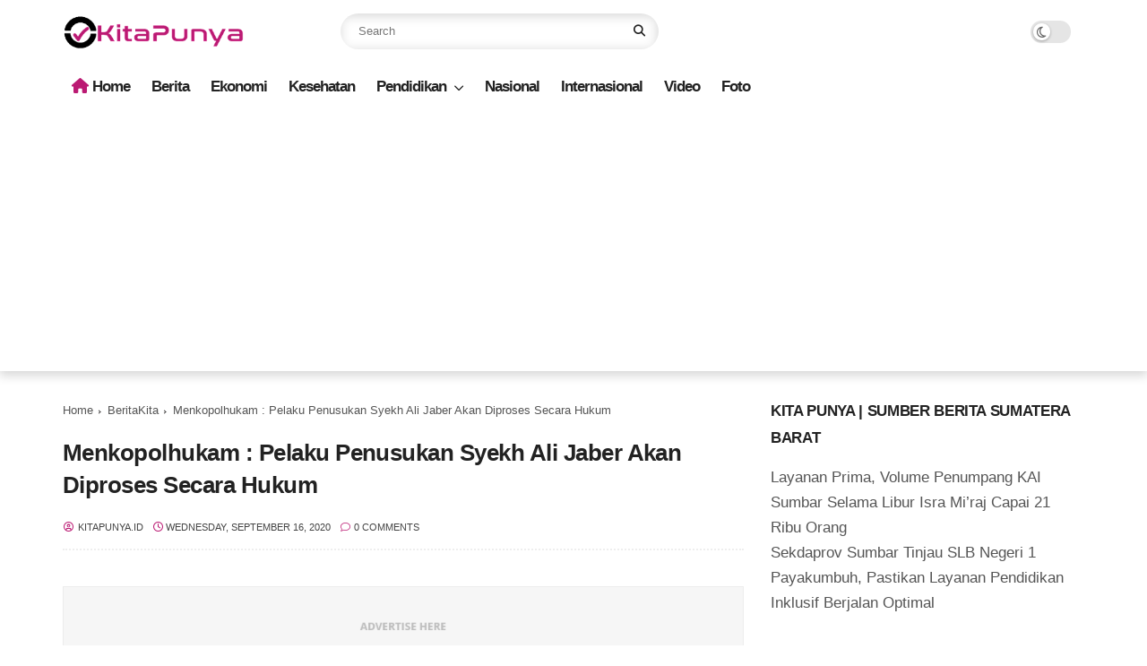

--- FILE ---
content_type: text/html; charset=utf-8
request_url: https://www.google.com/recaptcha/api2/aframe
body_size: 184
content:
<!DOCTYPE HTML><html><head><meta http-equiv="content-type" content="text/html; charset=UTF-8"></head><body><script nonce="O0kaIv5qXrfl2zKaTmUT1Q">/** Anti-fraud and anti-abuse applications only. See google.com/recaptcha */ try{var clients={'sodar':'https://pagead2.googlesyndication.com/pagead/sodar?'};window.addEventListener("message",function(a){try{if(a.source===window.parent){var b=JSON.parse(a.data);var c=clients[b['id']];if(c){var d=document.createElement('img');d.src=c+b['params']+'&rc='+(localStorage.getItem("rc::a")?sessionStorage.getItem("rc::b"):"");window.document.body.appendChild(d);sessionStorage.setItem("rc::e",parseInt(sessionStorage.getItem("rc::e")||0)+1);localStorage.setItem("rc::h",'1768865332846');}}}catch(b){}});window.parent.postMessage("_grecaptcha_ready", "*");}catch(b){}</script></body></html>

--- FILE ---
content_type: text/javascript; charset=UTF-8
request_url: https://www.kitapunya.id/2020/09/menkopolhukam-pelaku-penusukan-syekh.html?action=getFeed&widgetId=Feed1&widgetType=Feed&responseType=js&xssi_token=AOuZoY5eJxd-rNg5SSXDgTGGANyy2GQkjw%3A1768865328276
body_size: 439
content:
try {
_WidgetManager._HandleControllerResult('Feed1', 'getFeed',{'status': 'ok', 'feed': {'entries': [{'title': 'Layanan Prima, Volume Penumpang KAI Sumbar Selama Libur Isra Mi\u2019raj Capai \n21 Ribu Orang', 'link': 'https://www.kitapunya.id/2026/01/layanan-prima-volume-penumpang-kai.html', 'publishedDate': '2026-01-19T13:24:00.000-08:00', 'author': 'KitaPunya.id'}, {'title': 'Sekdaprov Sumbar Tinjau SLB Negeri 1 Payakumbuh, Pastikan Layanan \nPendidikan Inklusif Berjalan Optimal', 'link': 'https://www.kitapunya.id/2026/01/sekdaprov-sumbar-tinjau-slb-negeri-1.html', 'publishedDate': '2026-01-19T06:30:00.000-08:00', 'author': 'Cendra Seka'}, {'title': 'Gubernur Apresiasi Gotong Royong Warga Kampung Talang Bangun Huntara dan \nSurau Pascabencana', 'link': 'https://www.kitapunya.id/2026/01/gubernur-apresiasi-gotong-royong-warga.html', 'publishedDate': '2026-01-19T06:23:00.000-08:00', 'author': 'Cendra Seka'}, {'title': 'Bazar Pertanian dan OVOP Jadi Strategi Stabilkan Harga Pangan di Dharmasraya', 'link': 'https://www.kitapunya.id/2026/01/bazar-pertanian-dan-ovop-jadi-strategi.html', 'publishedDate': '2026-01-19T05:15:00.000-08:00', 'author': 'Unknown'}, {'title': 'Momentum Bulan K3 Nasional: KAI Sumbar Komitmen Wujudkan Operasional Tanpa \nKecelakaan', 'link': 'https://www.kitapunya.id/2026/01/momentum-bulan-k3-nasional-kai-sumbar.html', 'publishedDate': '2026-01-19T04:46:00.000-08:00', 'author': 'KitaPunya.id'}], 'title': 'Kita Punya | Sumber Berita Sumatera Barat'}});
} catch (e) {
  if (typeof log != 'undefined') {
    log('HandleControllerResult failed: ' + e);
  }
}


--- FILE ---
content_type: text/javascript; charset=UTF-8
request_url: https://www.kitapunya.id/feeds/posts/default/-/BeritaKita?alt=json-in-script&max-results=5&callback=jQuery37009167180583906156_1768865329527&_=1768865329528
body_size: 8289
content:
// API callback
jQuery37009167180583906156_1768865329527({"version":"1.0","encoding":"UTF-8","feed":{"xmlns":"http://www.w3.org/2005/Atom","xmlns$openSearch":"http://a9.com/-/spec/opensearchrss/1.0/","xmlns$blogger":"http://schemas.google.com/blogger/2008","xmlns$georss":"http://www.georss.org/georss","xmlns$gd":"http://schemas.google.com/g/2005","xmlns$thr":"http://purl.org/syndication/thread/1.0","id":{"$t":"tag:blogger.com,1999:blog-1814500869891662664"},"updated":{"$t":"2026-01-20T04:24:54.285+07:00"},"category":[{"term":"Berita"},{"term":"BeritaKita"},{"term":"Nasional"},{"term":"Ekonomi"},{"term":"EkonomiKita"},{"term":"NasionalKita"},{"term":"KesehatanKita"},{"term":"Opini"},{"term":"Kesehatan"},{"term":"HukumKita"},{"term":"PendidikanKita"},{"term":"Pendidikan"},{"term":"Politik"},{"term":"Wisata"},{"term":"WisataKita"},{"term":"Olahraga"},{"term":"Hukum"},{"term":"Internasional"},{"term":"InternasionalKita"},{"term":"Kota Padang"},{"term":"VideoKita"},{"term":"OlahragaKita"},{"term":"Agam"},{"term":"Cerpen"},{"term":"pariwisata"},{"term":"PolitikKita"},{"term":"video"},{"term":"FotoKita"},{"term":"Limapuluh Kota"},{"term":"Solok"},{"term":"Dharmasraya"},{"term":"Padang Pariaman"},{"term":"Tanah Datar"},{"term":"Bukittinggi"},{"term":"Hukrim"},{"term":"Otomotif"},{"term":"Padang Panjang"},{"term":"Pasaman"},{"term":"Sumbar"},{"term":"amsi sumbar"}],"title":{"type":"text","$t":"Kita Punya | Sumber Berita Sumatera Barat"},"subtitle":{"type":"html","$t":"KitaPunya.id situs berita yang menyajikan informasi untuk kepentingan bersama dan untuk kita semua"},"link":[{"rel":"http://schemas.google.com/g/2005#feed","type":"application/atom+xml","href":"https:\/\/www.kitapunya.id\/feeds\/posts\/default"},{"rel":"self","type":"application/atom+xml","href":"https:\/\/www.blogger.com\/feeds\/1814500869891662664\/posts\/default\/-\/BeritaKita?alt=json-in-script\u0026max-results=5"},{"rel":"alternate","type":"text/html","href":"https:\/\/www.kitapunya.id\/search\/label\/BeritaKita"},{"rel":"hub","href":"http://pubsubhubbub.appspot.com/"},{"rel":"next","type":"application/atom+xml","href":"https:\/\/www.blogger.com\/feeds\/1814500869891662664\/posts\/default\/-\/BeritaKita\/-\/BeritaKita?alt=json-in-script\u0026start-index=6\u0026max-results=5"}],"author":[{"name":{"$t":"KitaPunya.id"},"uri":{"$t":"http:\/\/www.blogger.com\/profile\/17963396275981755641"},"email":{"$t":"noreply@blogger.com"},"gd$image":{"rel":"http://schemas.google.com/g/2005#thumbnail","width":"16","height":"16","src":"https:\/\/img1.blogblog.com\/img\/b16-rounded.gif"}}],"generator":{"version":"7.00","uri":"http://www.blogger.com","$t":"Blogger"},"openSearch$totalResults":{"$t":"846"},"openSearch$startIndex":{"$t":"1"},"openSearch$itemsPerPage":{"$t":"5"},"entry":[{"id":{"$t":"tag:blogger.com,1999:blog-1814500869891662664.post-8356409231621973521"},"published":{"$t":"2026-01-19T21:30:00.006+07:00"},"updated":{"$t":"2026-01-19T21:30:45.036+07:00"},"category":[{"scheme":"http://www.blogger.com/atom/ns#","term":"Berita"},{"scheme":"http://www.blogger.com/atom/ns#","term":"BeritaKita"}],"title":{"type":"text","$t":"Sekdaprov Sumbar Tinjau SLB Negeri 1 Payakumbuh, Pastikan Layanan Pendidikan Inklusif Berjalan Optimal"},"content":{"type":"html","$t":"\u003Cp\u003E\u003Ctable align=\"center\" cellpadding=\"0\" cellspacing=\"0\" class=\"tr-caption-container\" style=\"margin-left: auto; margin-right: auto;\"\u003E\u003Ctbody\u003E\u003Ctr\u003E\u003Ctd style=\"text-align: center;\"\u003E\u003Ca href=\"https:\/\/blogger.googleusercontent.com\/img\/b\/R29vZ2xl\/AVvXsEiLGbS1BPqh-U4Le71FUlasCOaH_L2whGNb4Ym_SEpr6rqPX1rCgVlMsEYs7UGVzCb3RjMaK8Cm5idsEpSq-WBfC5n58cfWrDr_g20hPlEs08Z06PXjqtW6dNpnnbWqsQVTeDiUUyTwf16r3LYP7dlRqLIguRIcXwx9SRy_Zu6a_jVtQ6j716bj4tbHy80Q\/s1280\/IMG-20260119-WA0177.jpg\" imageanchor=\"1\" style=\"margin-left: auto; margin-right: auto;\"\u003E\u003Cimg border=\"0\" data-original-height=\"960\" data-original-width=\"1280\" src=\"https:\/\/blogger.googleusercontent.com\/img\/b\/R29vZ2xl\/AVvXsEiLGbS1BPqh-U4Le71FUlasCOaH_L2whGNb4Ym_SEpr6rqPX1rCgVlMsEYs7UGVzCb3RjMaK8Cm5idsEpSq-WBfC5n58cfWrDr_g20hPlEs08Z06PXjqtW6dNpnnbWqsQVTeDiUUyTwf16r3LYP7dlRqLIguRIcXwx9SRy_Zu6a_jVtQ6j716bj4tbHy80Q\/s16000\/IMG-20260119-WA0177.jpg\" \/\u003E\u003C\/a\u003E\u003C\/td\u003E\u003C\/tr\u003E\u003Ctr\u003E\u003Ctd class=\"tr-caption\" style=\"text-align: center;\"\u003ESekdaprov Sumbar, Arry Yuswandi melakukan kunjungan kerja ke Sekolah Luar Biasa Negeri 1 Payakumbuh, Senin (19\/1\/2026).\u003C\/td\u003E\u003C\/tr\u003E\u003C\/tbody\u003E\u003C\/table\u003E\u003Cb\u003EPAYAKUMBUH -\u0026nbsp;\u003C\/b\u003ESekretaris Daerah Provinsi Sumatera Barat (Sekdaprov Sumbar), Arry Yuswandi melakukan kunjungan kerja ke Sekolah Luar Biasa Negeri (SLBN) 1 Payakumbuh, Senin (19\/1\/2026). Kunjungan ini dilakukan untuk memastikan penyelenggaraan layanan pendidikan khusus berjalan dengan baik serta mendukung terpenuhinya hak pendidikan bagi anak berkebutuhan khusus.\u003C\/p\u003E\u003Cp\u003EDalam kunjungan tersebut, Sekdaprov meninjau langsung proses belajar mengajar, sarana dan prasarana sekolah, serta berdialog dengan kepala sekolah dan para guru. Arry Yuswandi juga menyempatkan diri berinteraksi dengan peserta didik untuk melihat secara langsung suasana pembelajaran di lingkungan SLB.\u003C\/p\u003E\u003Cp\u003EArry Yuswandi menegaskan pendidikan inklusif dan pendidikan khusus merupakan bagian penting dari komitmen Pemerintah Provinsi Sumbar dalam menghadirkan layanan pendidikan yang adil dan merata bagi seluruh lapisan masyarakat.\u003C\/p\u003E\u003Cp\u003E“Anak-anak berkebutuhan khusus memiliki hak yang sama untuk mendapatkan pendidikan yang layak, bermutu, dan berkelanjutan. Pemerintah provinsi berkewajiban memastikan sekolah-sekolah luar biasa mendapat dukungan yang memadai,” ujar Arry Yuswandi.\u003C\/p\u003E\u003Cp\u003EIa menyampaikan apresiasi kepada para pendidik dan tenaga kependidikan SLBN 1 Payakumbuh yang terus menunjukkan dedikasi dan kesabaran dalam mendampingi peserta didik dengan kebutuhan khusus. Menurutnya, peran guru di SLB tidak hanya sebagai pengajar, tetapi juga sebagai pendamping dalam membentuk kemandirian dan kepercayaan diri siswa.\u003C\/p\u003E\u003Cp\u003EDalam kesempatan tersebut, Sekdaprov juga menekankan pentingnya pemeliharaan sarana prasarana serta dukungan berkelanjutan terhadap peningkatan kompetensi tenaga pendidik. Hal ini dinilai krusial agar layanan pendidikan khusus dapat terus berkembang dan menyesuaikan dengan kebutuhan peserta didik.\u003C\/p\u003E\u003Cp\u003E“Kami akan terus mendorong koordinasi lintas perangkat daerah agar kebutuhan sekolah luar biasa dapat diakomodasi secara bertahap dan terukur, sesuai dengan kemampuan keuangan daerah,” tegasnya.\u003C\/p\u003E\u003Cp\u003ESekdaprov berharap SLBN 1 Payakumbuh dapat terus menjadi pusat layanan pendidikan khusus yang ramah, inklusif, dan berkualitas, sekaligus menjadi contoh bagi sekolah luar biasa lainnya di Sumbar.\u003C\/p\u003E"},"link":[{"rel":"replies","type":"application/atom+xml","href":"https:\/\/www.kitapunya.id\/feeds\/8356409231621973521\/comments\/default","title":"Post Comments"},{"rel":"replies","type":"text/html","href":"https:\/\/www.kitapunya.id\/2026\/01\/sekdaprov-sumbar-tinjau-slb-negeri-1.html#comment-form","title":"0 Comments"},{"rel":"edit","type":"application/atom+xml","href":"https:\/\/www.blogger.com\/feeds\/1814500869891662664\/posts\/default\/8356409231621973521"},{"rel":"self","type":"application/atom+xml","href":"https:\/\/www.blogger.com\/feeds\/1814500869891662664\/posts\/default\/8356409231621973521"},{"rel":"alternate","type":"text/html","href":"https:\/\/www.kitapunya.id\/2026\/01\/sekdaprov-sumbar-tinjau-slb-negeri-1.html","title":"Sekdaprov Sumbar Tinjau SLB Negeri 1 Payakumbuh, Pastikan Layanan Pendidikan Inklusif Berjalan Optimal"}],"author":[{"name":{"$t":"Cendra Seka"},"uri":{"$t":"http:\/\/www.blogger.com\/profile\/15095209415891011784"},"email":{"$t":"noreply@blogger.com"},"gd$image":{"rel":"http://schemas.google.com/g/2005#thumbnail","width":"32","height":"32","src":"\/\/blogger.googleusercontent.com\/img\/b\/R29vZ2xl\/AVvXsEjsBloK5AsnYUCNVzZyRs_wHi2HRGo15Xm_mrbr53u3f5xnnQfWYLnURZTUlwdH1stMFEeaO1CbEDw9c2yU03EPfiDF-sB3E7iRut0o9I4cU21S8_S4gdFwbuP6nh2B8u8BBlZ0rCLeLlDRfC83F_xD_5SKZ3DXYH_6K_EQAK1Goqf8_OY\/s220\/Hitam%20Putih%20Elegan%20Modern%20Inisial%20Huruf%20Salon%20Logo_20250323_041500_0000.png"}}],"media$thumbnail":{"xmlns$media":"http://search.yahoo.com/mrss/","url":"https:\/\/blogger.googleusercontent.com\/img\/b\/R29vZ2xl\/AVvXsEiLGbS1BPqh-U4Le71FUlasCOaH_L2whGNb4Ym_SEpr6rqPX1rCgVlMsEYs7UGVzCb3RjMaK8Cm5idsEpSq-WBfC5n58cfWrDr_g20hPlEs08Z06PXjqtW6dNpnnbWqsQVTeDiUUyTwf16r3LYP7dlRqLIguRIcXwx9SRy_Zu6a_jVtQ6j716bj4tbHy80Q\/s72-c\/IMG-20260119-WA0177.jpg","height":"72","width":"72"},"thr$total":{"$t":"0"}},{"id":{"$t":"tag:blogger.com,1999:blog-1814500869891662664.post-6163314381452251795"},"published":{"$t":"2026-01-19T21:23:00.004+07:00"},"updated":{"$t":"2026-01-19T21:24:16.855+07:00"},"category":[{"scheme":"http://www.blogger.com/atom/ns#","term":"Berita"},{"scheme":"http://www.blogger.com/atom/ns#","term":"BeritaKita"}],"title":{"type":"text","$t":"Gubernur Apresiasi Gotong Royong Warga Kampung Talang Bangun Huntara dan Surau Pascabencana"},"content":{"type":"html","$t":"\u003Cp\u003E\u003C\/p\u003E\u003Ctable align=\"center\" cellpadding=\"0\" cellspacing=\"0\" class=\"tr-caption-container\" style=\"margin-left: auto; margin-right: auto;\"\u003E\u003Ctbody\u003E\u003Ctr\u003E\u003Ctd style=\"text-align: center;\"\u003E\u003Ca href=\"https:\/\/blogger.googleusercontent.com\/img\/b\/R29vZ2xl\/AVvXsEh4dn4yC0NbnUly7Hiaa_f7aJeyZURJ9KwLDojg9IIfzXspTRZk_nhjk3nrzOrDk8OoKW_EjWplNyI8MH3N7toPA3kuZKwDEDhCCvWwHDg5TVUux9Wwgs9CYlyB2i9s2WQGL6nSM_ZD-ABwxZjxEYMjZggnU8lJ4YHY8Dc5Ay_EJyFWPED-o3JkYTId_fa6\/s4160\/IMG-20260119-WA0048.jpg\" style=\"margin-left: auto; margin-right: auto;\"\u003E\u003Cimg border=\"0\" data-original-height=\"2773\" data-original-width=\"4160\" src=\"https:\/\/blogger.googleusercontent.com\/img\/b\/R29vZ2xl\/AVvXsEh4dn4yC0NbnUly7Hiaa_f7aJeyZURJ9KwLDojg9IIfzXspTRZk_nhjk3nrzOrDk8OoKW_EjWplNyI8MH3N7toPA3kuZKwDEDhCCvWwHDg5TVUux9Wwgs9CYlyB2i9s2WQGL6nSM_ZD-ABwxZjxEYMjZggnU8lJ4YHY8Dc5Ay_EJyFWPED-o3JkYTId_fa6\/s16000\/IMG-20260119-WA0048.jpg\" \/\u003E\u003C\/a\u003E\u003C\/td\u003E\u003C\/tr\u003E\u003C\/tbody\u003E\u003C\/table\u003E\u003Cp\u003E\u003C\/p\u003E\u003Cp\u003EGubernur Apresiasi Gotong Royong Warga Kampung Talang Bangun Huntara dan Surau Pascabencana\u003C\/p\u003E\u003Ctable align=\"center\" cellpadding=\"0\" cellspacing=\"0\" class=\"tr-caption-container\" style=\"margin-left: auto; margin-right: auto;\"\u003E\u003Ctbody\u003E\u003Ctr\u003E\u003Ctd class=\"tr-caption\" style=\"text-align: center;\"\u003E\u003Cp\u003E\u003Cbr style=\"text-align: left;\" \/\u003E\u003C\/p\u003E\u003C\/td\u003E\u003C\/tr\u003E\u003C\/tbody\u003E\u003C\/table\u003E\u003Cb\u003EPADANG\u0026nbsp;\u003C\/b\u003E- Gubernur Sumatera Barat (Sumbar), Mahyeldi Ansharullah mengapresiasi semangat gotong royong masyarakat Kampung Talang, Kelurahan Kapalo Koto, Kecamatan Pauh, Kota Padang, dalam membangun hunian sementara (huntara) serta sarana ibadah pascabencana banjir bandang (galodo).\u003Cp\u003EApresiasi tersebut disampaikan Gubernur Mahyeldi saat melakukan peletakan batu pertama pembangunan Surau Bambu Talang di lokasi Huntara Kampung Talang, Kelurahan Kapalo Koto, Kecamatan Pauh, Kota Padang, Senin (19\/1\/2026). Wilayah tersebut sebelumnya mengalami kerusakan cukup parah akibat terdampak bencana hidrometeorologi pada akhir November 2025 lalu.\u003C\/p\u003E\u003Cp\u003EGubernur Mahyeldi menilai, inisiatif masyarakat yang secara mandiri membangun huntara menggunakan material kayu dan asbes, serta membangun surau dengan memanfaatkan bambu dari lingkungan sekitar, merupakan bentuk pemulihan yang mengedepankan kebersamaan, kemandirian, dan kearifan lokal.\u003C\/p\u003E\u003Cp\u003E“Kami sangat bangga dan bersyukur. Warga Kampung Talang berperan aktif dalam proses pembangunan huntara, bekerja sama dengan TNI, relawan dari berbagai lembaga, serta mahasiswa. Ini menunjukkan kuatnya semangat gotong royong masyarakat kita,” ujar Mahyeldi.\u003C\/p\u003E\u003Cp\u003EDiketahui, Huntara mandiri yang berlokasi di RT 03 RW 04 Kelurahan Kapalo Koto berdiri di atas lahan seluas sekitar tiga hektare dan mampu menampung 10 kepala keluarga terdampak banjir bandang di kawasan tersebut.\u003C\/p\u003E\u003Cp\u003EMahyeldi menambahkan, pembangunan Surau menggunakan material bambu menjadi simbol adaptasi masyarakat terhadap lingkungan sekitar sekaligus mencerminkan nilai budaya lokal yang kuat.\u003C\/p\u003E\u003Cp\u003E“Penggunaan bambu pada surau ini menunjukkan bahwa kearifan lokal tetap relevan dalam proses pemulihan pascabencana. Selain ramah lingkungan, juga menyatu dengan kondisi alam setempat,” ujarnya.\u003C\/p\u003E\u003Cp\u003ESementara itu, perwakilan Kelompok Pecinta Alam (KPA) Bias, Khalid Syaifullah menyampaikan pembangunan Huntara Mandiri dan Surau bambu merupakan hasil kolaborasi berbagai pihak yang dilandasi kepedulian kemanusiaan.\u003C\/p\u003E\u003Cp\u003E“Kami bersama warga, TNI, mahasiswa, dan relawan berupaya menghadirkan hunian sementara yang layak, sekaligus sarana ibadah yang memiliki nilai sosial dan budaya. Semoga keberadaan huntara ini memberikan rasa aman dan kenyamanan bagi warga terdampak,” ujar Khalid.\u003C\/p\u003E\u003Cp\u003EIa menjelaskan, Surau Bambu Talang dibangun dengan memanfaatkan bambu yang sebagian besar berasal dari lingkungan sekitar lokasi.\u003C\/p\u003E\u003Cp\u003E“Karena menggunakan bambu dari sekitar kawasan, surau ini kami beri nama Surau Bambu Talang,” terangnya.\u003C\/p\u003E\u003Cp\u003EKeberadaan Huntara beserta Surau Bambu Talang diharapkan tidak hanya menjadi tempat tinggal sementara, tetapi juga menjadi ruang tumbuhnya kembali kehidupan sosial, budaya, dan spiritual masyarakat pascabencana.\u003C\/p\u003E\u003Cp\u003EPeletakan batu pertama pembangunan Surau Bambu Talang turut dihadiri Kepala Biro Kesra Provinsi Sumbar, Camat Pauh, Lurah Kapalo Koto, Babinsa Pauh, tokoh masyarakat setempat, serta penghuni Huntara Kampung Talang. (*)\u003C\/p\u003E"},"link":[{"rel":"replies","type":"application/atom+xml","href":"https:\/\/www.kitapunya.id\/feeds\/6163314381452251795\/comments\/default","title":"Post Comments"},{"rel":"replies","type":"text/html","href":"https:\/\/www.kitapunya.id\/2026\/01\/gubernur-apresiasi-gotong-royong-warga.html#comment-form","title":"0 Comments"},{"rel":"edit","type":"application/atom+xml","href":"https:\/\/www.blogger.com\/feeds\/1814500869891662664\/posts\/default\/6163314381452251795"},{"rel":"self","type":"application/atom+xml","href":"https:\/\/www.blogger.com\/feeds\/1814500869891662664\/posts\/default\/6163314381452251795"},{"rel":"alternate","type":"text/html","href":"https:\/\/www.kitapunya.id\/2026\/01\/gubernur-apresiasi-gotong-royong-warga.html","title":"Gubernur Apresiasi Gotong Royong Warga Kampung Talang Bangun Huntara dan Surau Pascabencana"}],"author":[{"name":{"$t":"Cendra Seka"},"uri":{"$t":"http:\/\/www.blogger.com\/profile\/15095209415891011784"},"email":{"$t":"noreply@blogger.com"},"gd$image":{"rel":"http://schemas.google.com/g/2005#thumbnail","width":"32","height":"32","src":"\/\/blogger.googleusercontent.com\/img\/b\/R29vZ2xl\/AVvXsEjsBloK5AsnYUCNVzZyRs_wHi2HRGo15Xm_mrbr53u3f5xnnQfWYLnURZTUlwdH1stMFEeaO1CbEDw9c2yU03EPfiDF-sB3E7iRut0o9I4cU21S8_S4gdFwbuP6nh2B8u8BBlZ0rCLeLlDRfC83F_xD_5SKZ3DXYH_6K_EQAK1Goqf8_OY\/s220\/Hitam%20Putih%20Elegan%20Modern%20Inisial%20Huruf%20Salon%20Logo_20250323_041500_0000.png"}}],"media$thumbnail":{"xmlns$media":"http://search.yahoo.com/mrss/","url":"https:\/\/blogger.googleusercontent.com\/img\/b\/R29vZ2xl\/AVvXsEh4dn4yC0NbnUly7Hiaa_f7aJeyZURJ9KwLDojg9IIfzXspTRZk_nhjk3nrzOrDk8OoKW_EjWplNyI8MH3N7toPA3kuZKwDEDhCCvWwHDg5TVUux9Wwgs9CYlyB2i9s2WQGL6nSM_ZD-ABwxZjxEYMjZggnU8lJ4YHY8Dc5Ay_EJyFWPED-o3JkYTId_fa6\/s72-c\/IMG-20260119-WA0048.jpg","height":"72","width":"72"},"thr$total":{"$t":"0"}},{"id":{"$t":"tag:blogger.com,1999:blog-1814500869891662664.post-5555692478931279859"},"published":{"$t":"2026-01-17T22:46:00.001+07:00"},"updated":{"$t":"2026-01-17T22:46:24.678+07:00"},"category":[{"scheme":"http://www.blogger.com/atom/ns#","term":"Berita"},{"scheme":"http://www.blogger.com/atom/ns#","term":"BeritaKita"}],"title":{"type":"text","$t":"Gubernur Mahyeldi Tinjau Perbaikan Jembatan Kembar Padang Panjang, Target Rampung Jelang Lebaran"},"content":{"type":"html","$t":"\u003Cdiv\u003E\u003Ctable align=\"center\" cellpadding=\"0\" cellspacing=\"0\" class=\"tr-caption-container\" style=\"margin-left: auto; margin-right: auto;\"\u003E\u003Ctbody\u003E\u003Ctr\u003E\u003Ctd style=\"text-align: center;\"\u003E\u003Ca href=\"https:\/\/blogger.googleusercontent.com\/img\/b\/R29vZ2xl\/AVvXsEj12VXVZYb04ie12giTWV9QdQ41bsleg7Bs8O3_6qpSKPDmjLrkbleUDHL7TzQd5C26fzv7XZYVYCMjNY4D5B3_zj4ufA7PW95GbCoDHsubUi8qTvyRkxAi9FD8lAOjNJ-4RzxpTLxWiOyiCkM2QFmO70dhNvtFgZxfhk3RrKrDD31pzJxEZ9HfzY2lHqW0\/s4624\/IMG20260117145154.jpg\" imageanchor=\"1\" style=\"margin-left: auto; margin-right: auto;\"\u003E\u003Cimg border=\"0\" data-original-height=\"2608\" data-original-width=\"4624\" src=\"https:\/\/blogger.googleusercontent.com\/img\/b\/R29vZ2xl\/AVvXsEj12VXVZYb04ie12giTWV9QdQ41bsleg7Bs8O3_6qpSKPDmjLrkbleUDHL7TzQd5C26fzv7XZYVYCMjNY4D5B3_zj4ufA7PW95GbCoDHsubUi8qTvyRkxAi9FD8lAOjNJ-4RzxpTLxWiOyiCkM2QFmO70dhNvtFgZxfhk3RrKrDD31pzJxEZ9HfzY2lHqW0\/s16000\/IMG20260117145154.jpg\" \/\u003E\u003C\/a\u003E\u003C\/td\u003E\u003C\/tr\u003E\u003Ctr\u003E\u003Ctd class=\"tr-caption\" style=\"text-align: center;\"\u003EGubernur Mahyeldi Tinjau Perbaikan Jembatan Kembar Padang Panjang\u003C\/td\u003E\u003C\/tr\u003E\u003C\/tbody\u003E\u003C\/table\u003E\u003Cb\u003EPADANG PANJANG -\u0026nbsp;\u003C\/b\u003EGubernur Sumatera Barat (Sumbar), Mahyeldi Ansharullah meninjau progres perbaikan jembatan kembar pada ruas jalan nasional Padang–Bukittinggi, tepatnya di Kelurahan Silaing Bawah, Kecamatan Padang Panjang Barat, Kota Padang Panjang, Sabtu (17\/1\/2026). Peninjauan tersebut dilakukan untuk memastikan perbaikan jembatan berjalan sesuai rencana, dengan target dapat difungsikan kembali sebelum libur Lebaran tahun ini.\u003C\/div\u003E\u003Cdiv\u003E\u003Cbr \/\u003E\u003C\/div\u003E\u003Cdiv\u003EJembatan kembar tersebut sebelumnya mengalami kerusakan cukup parah akibat bencana hidrometeorologi yang melanda wilayah itu pada akhir November 2025. Saat ini, proses perbaikan tengah dikebut oleh Balai Pelaksana Jalan Nasional (BPJN) Sumbar.\u003C\/div\u003E\u003Cdiv\u003E\u003Cbr \/\u003E\u003C\/div\u003E\u003Cdiv\u003EMahyeldi menyampaikan, berdasarkan hasil peninjauan langsungnya di lapangan, progres pengerjaan menunjukkan perkembangan yang cukup menggembirakan. Sejumlah peralatan pendukung telah tersedia secara lebih lengkap untuk mempercepat proses perbaikan.\u003C\/div\u003E\u003Cdiv\u003E\u003Cbr \/\u003E\u003C\/div\u003E\u003Cdiv\u003E“Kini peralatan pendukung pengerjaan jembatan sudah semakin lengkap. Insyaallah, jelang libur Lebaran jembatan ini sudah dapat difungsikan kembali secara normal,” ujar Mahyeldi.\u003C\/div\u003E\u003Cdiv\u003E\u003Cbr \/\u003E\u003C\/div\u003E\u003Cdiv\u003EIa menjelaskan, merujuk laporan teknis dari BPJN Sumbar, perbaikan jembatan tersebut bukan pekerjaan yang mudah. Selain membutuhkan pemasangan ratusan tiang penyangga, prosesnya juga memerlukan dukungan alat berat dalam jumlah besar.\u003C\/div\u003E\u003Cdiv\u003E\u003Cbr \/\u003E\u003C\/div\u003E\u003Cdiv\u003E“BPJN menyampaikan, perbaikan ini membutuhkan pemasangan sekitar 726 tiang penyangga serta dukungan banyak alat berat. Saat ini juga sedang diupayakan penambahan delapan unit alat berat untuk mempercepat pengerjaan,” jelasnya.\u003C\/div\u003E\u003Cdiv\u003E\u003Cbr \/\u003E\u003C\/div\u003E\u003Cdiv\u003EMeski demikian, Mahyeldi berharap proses perbaikan dapat diselesaikan sesuai target, sehingga arus orang dan barang menuju Kota Padang maupun Bukittinggi kembali lancar, terutama menjelang Lebaran.\u003C\/div\u003E\u003Cdiv\u003E\u003Cbr \/\u003E\u003C\/div\u003E\u003Cdiv\u003E“Itu tentu menjadi harapan kita bersama. Untuk kepastian teknisnya, nanti BPJN yang akan menjelaskan lebih lanjut,” tambahnya.\u003C\/div\u003E\u003Cdiv\u003E\u003Cbr \/\u003E\u003C\/div\u003E\u003Cdiv\u003EMahyeldi juga mengajak seluruh masyarakat untuk memberikan dukungan dan doa agar proses perbaikan jembatan dapat berjalan lancar dan selesai tepat waktu. Dengan demikian, akses jalan yang selama ini terganggu akibat bencana dapat kembali normal dan aman dilalui.\u003C\/div\u003E\u003Cdiv\u003E\u003Cbr \/\u003E\u003C\/div\u003E\u003Cdiv\u003EDalam kesempatan tersebut, Gubernur Mahyeldi berkeliling meninjau area perbaikan jembatan, termasuk memantau progres normalisasi sungai di kawasan Mega Mendung dan sekitarnya. Sembari memberikan sejumlah instruksi kepada pihak BPJN Sumbar.\u003C\/div\u003E\u003Cdiv\u003E(*)\u003C\/div\u003E"},"link":[{"rel":"replies","type":"application/atom+xml","href":"https:\/\/www.kitapunya.id\/feeds\/5555692478931279859\/comments\/default","title":"Post Comments"},{"rel":"replies","type":"text/html","href":"https:\/\/www.kitapunya.id\/2026\/01\/gubernur-mahyeldi-tinjau-perbaikan.html#comment-form","title":"0 Comments"},{"rel":"edit","type":"application/atom+xml","href":"https:\/\/www.blogger.com\/feeds\/1814500869891662664\/posts\/default\/5555692478931279859"},{"rel":"self","type":"application/atom+xml","href":"https:\/\/www.blogger.com\/feeds\/1814500869891662664\/posts\/default\/5555692478931279859"},{"rel":"alternate","type":"text/html","href":"https:\/\/www.kitapunya.id\/2026\/01\/gubernur-mahyeldi-tinjau-perbaikan.html","title":"Gubernur Mahyeldi Tinjau Perbaikan Jembatan Kembar Padang Panjang, Target Rampung Jelang Lebaran"}],"author":[{"name":{"$t":"Cendra Seka"},"uri":{"$t":"http:\/\/www.blogger.com\/profile\/15095209415891011784"},"email":{"$t":"noreply@blogger.com"},"gd$image":{"rel":"http://schemas.google.com/g/2005#thumbnail","width":"32","height":"32","src":"\/\/blogger.googleusercontent.com\/img\/b\/R29vZ2xl\/AVvXsEjsBloK5AsnYUCNVzZyRs_wHi2HRGo15Xm_mrbr53u3f5xnnQfWYLnURZTUlwdH1stMFEeaO1CbEDw9c2yU03EPfiDF-sB3E7iRut0o9I4cU21S8_S4gdFwbuP6nh2B8u8BBlZ0rCLeLlDRfC83F_xD_5SKZ3DXYH_6K_EQAK1Goqf8_OY\/s220\/Hitam%20Putih%20Elegan%20Modern%20Inisial%20Huruf%20Salon%20Logo_20250323_041500_0000.png"}}],"media$thumbnail":{"xmlns$media":"http://search.yahoo.com/mrss/","url":"https:\/\/blogger.googleusercontent.com\/img\/b\/R29vZ2xl\/AVvXsEj12VXVZYb04ie12giTWV9QdQ41bsleg7Bs8O3_6qpSKPDmjLrkbleUDHL7TzQd5C26fzv7XZYVYCMjNY4D5B3_zj4ufA7PW95GbCoDHsubUi8qTvyRkxAi9FD8lAOjNJ-4RzxpTLxWiOyiCkM2QFmO70dhNvtFgZxfhk3RrKrDD31pzJxEZ9HfzY2lHqW0\/s72-c\/IMG20260117145154.jpg","height":"72","width":"72"},"thr$total":{"$t":"0"}},{"id":{"$t":"tag:blogger.com,1999:blog-1814500869891662664.post-4978125412828985349"},"published":{"$t":"2026-01-17T14:40:00.002+07:00"},"updated":{"$t":"2026-01-17T14:40:42.064+07:00"},"category":[{"scheme":"http://www.blogger.com/atom/ns#","term":"Berita"},{"scheme":"http://www.blogger.com/atom/ns#","term":"BeritaKita"}],"title":{"type":"text","$t":"Pemprov Siapkan Anggaran 2 Miliar untuk Pembenahan  Saluran Irigasi Banda Gadang Kabupaten Solok"},"content":{"type":"html","$t":"\u003Cdiv\u003E\u003Ctable align=\"center\" cellpadding=\"0\" cellspacing=\"0\" class=\"tr-caption-container\" style=\"margin-left: auto; margin-right: auto;\"\u003E\u003Ctbody\u003E\u003Ctr\u003E\u003Ctd style=\"text-align: center;\"\u003E\u003Ca href=\"https:\/\/blogger.googleusercontent.com\/img\/b\/R29vZ2xl\/AVvXsEgQE5FMp4tXOOP7x8lsIudDgijMvBsCnM9W_UoVoh-_cg1beOOtLibUaL1YWQQ1Fj091KWGfZdw7pYPUDpW2QllpYW6df0Y8UQQftMcI8oT9a_WsDvJQggE5k6U_zwyyDfwk3diQc4wjbZ046l9MZDHLsGcMiner1swGVR-8yQVbG3f5KMEk9jyH-q3vlQB\/s4160\/IMG-20260117-WA0052.jpg\" imageanchor=\"1\" style=\"margin-left: auto; margin-right: auto;\"\u003E\u003Cimg border=\"0\" data-original-height=\"2773\" data-original-width=\"4160\" src=\"https:\/\/blogger.googleusercontent.com\/img\/b\/R29vZ2xl\/AVvXsEgQE5FMp4tXOOP7x8lsIudDgijMvBsCnM9W_UoVoh-_cg1beOOtLibUaL1YWQQ1Fj091KWGfZdw7pYPUDpW2QllpYW6df0Y8UQQftMcI8oT9a_WsDvJQggE5k6U_zwyyDfwk3diQc4wjbZ046l9MZDHLsGcMiner1swGVR-8yQVbG3f5KMEk9jyH-q3vlQB\/s16000\/IMG-20260117-WA0052.jpg\" \/\u003E\u003C\/a\u003E\u003C\/td\u003E\u003C\/tr\u003E\u003Ctr\u003E\u003Ctd class=\"tr-caption\" style=\"text-align: center;\"\u003EGubernur Sumbar Turun Langsung Goro Bersama Warga Benahi Banda Gadang Solok\u003C\/td\u003E\u003C\/tr\u003E\u003C\/tbody\u003E\u003C\/table\u003E\u003Cb\u003ESOLOK -\u0026nbsp;\u003C\/b\u003EGubernur Sumatera Barat (Sumbar), Mahyeldi Ansharullah melakukan gotong royong bersama masyarakat lima nagari di kawasan Banda Gadang, Koto Gaek Guguak, Kecamatan Gunung Talang, Kabupaten Solok, Sabtu (17\/1\/2026).\u003C\/div\u003E\u003Cdiv\u003E\u003Cbr \/\u003E\u003C\/div\u003E\u003Cdiv\u003E\u003Cdiv\u003EKegiatan ini dilakukan untuk membersihkan saluran irigasi Banda Gadang dari sedimen lumpur yang terbawa banjir dan lonsor pada akhir November tahun lalu.\u003C\/div\u003E\u003Cdiv\u003E\u003Cbr \/\u003E\u003C\/div\u003E\u003Cdiv\u003ESedimen lumpur telah menyebabkan pasokan air lahan persawahan masyarakat di lima nagari di Kecamatan Gunung Talang terganggu, sehingga berdampak terhadap aktivitas pertanian masyarakat. Kelima nagari yang terdampak itu di antaranya, Nagari Kotogaek Guguak, Kotogadang Guguak, Jawi-Jawi Guguak, Talang dan Cupak.\u003C\/div\u003E\u003Cdiv\u003E\u003Cbr \/\u003E\u003C\/div\u003E\u003Cdiv\u003E“Pagi ini kita bersama Pak Bupati, Pak Bakhtul, Pak Camat dan masyarakat melakukan goro untuk membersihkan saluran irigasi Banda Gadang dari sedimen, agar aliran air bisa kembali lancar,\" ujar Gubernur Mahyeldi.\u003C\/div\u003E\u003Cdiv\u003E\u003Cbr \/\u003E\u003C\/div\u003E\u003Cdiv\u003EGubernur kemudian menyampaikan untuk penanganan jangka panjang, tahun ini Pemprov Sumbar telah mengalokasikan anggaran sebesar Rp2 miliar melalui PSDA untuk pembenahan saluran irigasi di lokasi tersebut. Sedangkan untuk perbaikan hulu irigasi, Gubernur juga sudah minta dukungan Bank Nagari melalui skema Corporate Social Responsibility (CSR).\u003C\/div\u003E\u003Cdiv\u003E\u003Cbr \/\u003E\u003C\/div\u003E\u003Cdiv\u003E\"Alhamdulillah, untuk penanganan permanennya, kita sudah alokasikan anggaran sebesar 2 miliar melalui PSDA Provinsi, sedangkan untuk pembenahan Kapalo Banda kita minta dukungan CSR dari Bank Nagari,\" ungkapnya\u003C\/div\u003E\u003Cdiv\u003E\u003Cbr \/\u003E\u003C\/div\u003E\u003Cdiv\u003EDengan pembenahan ini, diharapkan saluran irigasi Banda Gadang dapat kembali berfungsi optimal untuk mengairi sekitar 5.500 hektare sawah masyarakat di Kecamatan Gunung Talang, Kabupaten Solok.\u003C\/div\u003E\u003Cdiv\u003E\u003Cbr \/\u003E\u003C\/div\u003E\u003Cdiv\u003E“Mudah-mudahan, ini bisa kita selesai segera agar pasokan air untuk 5.500 hektare sawah masyarakat bisa kembali optimal,” kata Mahyeldi.\u003C\/div\u003E\u003Cdiv\u003E\u003Cbr \/\u003E\u003C\/div\u003E\u003Cdiv\u003ESementara itu Wakil Bupati Solok, H. Candra menyampaikan terima kasih atas besarnya perhatian Pemprov Sumbar terhadap sektor pertanian di Kabupaten Solok. Menurutnya, pembenahan saluran irigasi ini tidak hanya berdampak positif untuk pengairan tapi juga bagi perekonomian masyarakat sekitar.\u003C\/div\u003E\u003Cdiv\u003E\u003Cbr \/\u003E\u003C\/div\u003E\u003Cdiv\u003E\"Terima kasih Pak Gubernur. Ini menjadi bukti, besarnya perhatian Pemprov untuk sektor pertanian,\"ujar Wakil Bupati Solok, H. Chandra.\u003C\/div\u003E\u003Cdiv\u003E\u003Cbr \/\u003E\u003C\/div\u003E\u003Cdiv\u003ESementara itu, Didi (43 th), salah seorang warga setempat mengatakan bencana banjir dan lonsor yang terjadi pada akhir November 2025 lalu, telah menyebabkan pohon tumbang dan terjadi lonsoran dibeberapa titik sehingga mengakibatkan saluran irigasi Banda Gadang rusak. Beruntung, pemerintah bergerak cepat untuk melakukan pembenahan.\u003C\/div\u003E\u003Cdiv\u003E\u003Cbr \/\u003E\u003C\/div\u003E\u003Cdiv\u003E\"Meski pun mesti menunggu solusi permanennya. Tapi kami tenang, karena sudah ada kejelasan dari pemerintah, bahkan Gubernur dan Wabup hadir langsung gotong royong bersama kami,\"ungkapnya.\u003C\/div\u003E\u003Cdiv\u003E\u003Cbr \/\u003E\u003C\/div\u003E\u003Cdiv\u003EKegiatan tersebut juga turut dihadiri oleh Kepala Dinas BMCKTR, Armi; Kepala Biro Adpim Setdaprov Sumbar, Nolly Eka Mardianto; Kepala Dinas Kelautan dan Perikanan Sumbar, Syefdinon; Perwakilan Bank Nagari, serta Camat Gunung Talang. (*)\u003C\/div\u003E\u003C\/div\u003E"},"link":[{"rel":"replies","type":"application/atom+xml","href":"https:\/\/www.kitapunya.id\/feeds\/4978125412828985349\/comments\/default","title":"Post Comments"},{"rel":"replies","type":"text/html","href":"https:\/\/www.kitapunya.id\/2026\/01\/pemprov-siapkan-anggaran-2-miliar-untuk.html#comment-form","title":"0 Comments"},{"rel":"edit","type":"application/atom+xml","href":"https:\/\/www.blogger.com\/feeds\/1814500869891662664\/posts\/default\/4978125412828985349"},{"rel":"self","type":"application/atom+xml","href":"https:\/\/www.blogger.com\/feeds\/1814500869891662664\/posts\/default\/4978125412828985349"},{"rel":"alternate","type":"text/html","href":"https:\/\/www.kitapunya.id\/2026\/01\/pemprov-siapkan-anggaran-2-miliar-untuk.html","title":"Pemprov Siapkan Anggaran 2 Miliar untuk Pembenahan  Saluran Irigasi Banda Gadang Kabupaten Solok"}],"author":[{"name":{"$t":"Cendra Seka"},"uri":{"$t":"http:\/\/www.blogger.com\/profile\/15095209415891011784"},"email":{"$t":"noreply@blogger.com"},"gd$image":{"rel":"http://schemas.google.com/g/2005#thumbnail","width":"32","height":"32","src":"\/\/blogger.googleusercontent.com\/img\/b\/R29vZ2xl\/AVvXsEjsBloK5AsnYUCNVzZyRs_wHi2HRGo15Xm_mrbr53u3f5xnnQfWYLnURZTUlwdH1stMFEeaO1CbEDw9c2yU03EPfiDF-sB3E7iRut0o9I4cU21S8_S4gdFwbuP6nh2B8u8BBlZ0rCLeLlDRfC83F_xD_5SKZ3DXYH_6K_EQAK1Goqf8_OY\/s220\/Hitam%20Putih%20Elegan%20Modern%20Inisial%20Huruf%20Salon%20Logo_20250323_041500_0000.png"}}],"media$thumbnail":{"xmlns$media":"http://search.yahoo.com/mrss/","url":"https:\/\/blogger.googleusercontent.com\/img\/b\/R29vZ2xl\/AVvXsEgQE5FMp4tXOOP7x8lsIudDgijMvBsCnM9W_UoVoh-_cg1beOOtLibUaL1YWQQ1Fj091KWGfZdw7pYPUDpW2QllpYW6df0Y8UQQftMcI8oT9a_WsDvJQggE5k6U_zwyyDfwk3diQc4wjbZ046l9MZDHLsGcMiner1swGVR-8yQVbG3f5KMEk9jyH-q3vlQB\/s72-c\/IMG-20260117-WA0052.jpg","height":"72","width":"72"},"thr$total":{"$t":"0"}},{"id":{"$t":"tag:blogger.com,1999:blog-1814500869891662664.post-6826712937622902840"},"published":{"$t":"2026-01-16T18:51:00.001+07:00"},"updated":{"$t":"2026-01-16T18:51:31.490+07:00"},"category":[{"scheme":"http://www.blogger.com/atom/ns#","term":"BeritaKita"}],"title":{"type":"text","$t":"Peradi Indonesia Salurkan Bantuan untuk Sumbar, Gubernur Siapkan Data Lokasi"},"content":{"type":"html","$t":"\u003Cp\u003E\u003Ctable align=\"center\" cellpadding=\"0\" cellspacing=\"0\" class=\"tr-caption-container\" style=\"margin-left: auto; margin-right: auto;\"\u003E\u003Ctbody\u003E\u003Ctr\u003E\u003Ctd style=\"text-align: center;\"\u003E\u003Ca href=\"https:\/\/blogger.googleusercontent.com\/img\/b\/R29vZ2xl\/AVvXsEjHT38LJKW3IRCPLmJu_unhN3XMpz7s9ihfoMVrSQI4050vFaWgJEzML_mx9d53Vn4EXybh-LeQkPaeWcGEFFM6MDq1sY8G5kjy8ub3QA-syXuh63lZggh3AdEBSilKPxtnOJiycryMjXke8G9ct_IpG-5siORs1JCa81xzQ-_7slmew-q3W_8qAsLP7U0E\/s4160\/IMG-20260116-WA0193.jpg\" imageanchor=\"1\" style=\"margin-left: auto; margin-right: auto;\"\u003E\u003Cimg border=\"0\" data-original-height=\"2773\" data-original-width=\"4160\" src=\"https:\/\/blogger.googleusercontent.com\/img\/b\/R29vZ2xl\/AVvXsEjHT38LJKW3IRCPLmJu_unhN3XMpz7s9ihfoMVrSQI4050vFaWgJEzML_mx9d53Vn4EXybh-LeQkPaeWcGEFFM6MDq1sY8G5kjy8ub3QA-syXuh63lZggh3AdEBSilKPxtnOJiycryMjXke8G9ct_IpG-5siORs1JCa81xzQ-_7slmew-q3W_8qAsLP7U0E\/s16000\/IMG-20260116-WA0193.jpg\" \/\u003E\u003C\/a\u003E\u003C\/td\u003E\u003C\/tr\u003E\u003Ctr\u003E\u003Ctd class=\"tr-caption\" style=\"text-align: center;\"\u003EPeradi Padang Temui Gubernur Mahyeldi, Bahas Penyaluran Bantuan Bencana\u003C\/td\u003E\u003C\/tr\u003E\u003C\/tbody\u003E\u003C\/table\u003E\u003Cb\u003EKitapunya -\u0026nbsp;\u003C\/b\u003EGubernur Sumatera Barat (Sumbar), Mahyeldi Ansharullah menerima audiensi Ketua DPC Persatuan Advokat Indonesia (Peradi) Padang, Miko Kamal beserta jajaran di Istana Gubernur, Jumat (16\/1\/2025).\u003C\/p\u003E\u003Cp\u003EPertemuan tersebut bertujuan untuk membahas rencana Peradi memberikan dukungan rehabilitasi sejumlah fasilitas umum yang terdampak bencana di sejumlah wilayah di Sumbar\u003C\/p\u003E\u003Cp\u003E“Hari ini kami menerima Ketua dan Pengurus Peradi. Alhamdulillah, dari hasil perbincangan tadi diketahui Peradi akan membantu rehabilitasi beberapa fasilitas umum yang rusak akibat terdampak bencana di Sumbar,” ujar Mahyeldi.\u003C\/p\u003E\u003Cp\u003EAtas dukungan tersebut, Gubernur Mahyeldi menyampaikan terima kasih kepada Ketua dan Pengurus Peradi Pusat dan Daerah. Ia meyakini, bantuan tersebut akan membawa manfaat besar bagi masyarakat di Sumbar.\u003C\/p\u003E\u003Cp\u003E“Atas nama Pemerintah Provinsi dan masyarakat, kami mengucapkan terima kasih kepada Bapak Dr. Otto Hasibuan selaku ketua DPN Peradi dan seluruh jajaran Peradi di daerah atas dukungannya untuk pemulihan infrastruktur terdampak bencana di Sumatera Barat,” kata Mahyeldi.\u003C\/p\u003E\u003Cp\u003ESementara itu Ketua DPC Peradi Padang, Miko Kamal menjelaskan kepada Gubernur terkait rencana pemgalokasian donasi yang telah dihimpun Peradi Indonesia. Ia menyebutkan, secara nasional Peradi berhasil mengumpulkan donasi sebanyak Rp7 miliar untuk membantu korban bencana di Sumatera.\u003C\/p\u003E\u003Cp\u003E“Dana tersebut akan dibagi untuk tiga provinsi, yaitu Aceh, Sumatera Utara, dan Sumatera Barat, dan rencananya dibagi secara rata,” jelas Miko.\u003C\/p\u003E\u003Cp\u003EMiko menyebut, besaran alokasi bantuan untuk Sumbar diperkirakan mencapai Rp2,3 miliar. Bantuan itu nantinya akan difokuskan untuk rehabilitasi tiga jenis infrastruktur utama, yakni rumah ibadah, sekolah dan jembatan.\u003C\/p\u003E\u003Cp\u003EAgar penyalurannya tepat sasaran, maka ia bersama jajaran pengurus datang menghadap Gubernur. Pihaknya ingin mendapatkan data konkret tentang rincian insfastruktur terdampak yang perlu penanganan segera.\u003C\/p\u003E\u003Cp\u003E\"Alhamdulillah Pak Gubernur mendukung penuh rencana kita dan akan membantu menyiapkan data dalam waktu dekat,\"ungkapnya.\u003C\/p\u003E\u003Cp\u003EMiko menjelaskan, salah satu persyarakatan dalam pendistribusian bantuan tersebut adalah adanya surat permohonan resmi dari Kepala Daerah. Menurutnya, persyaratan tersebut telah disampaikannya dan direspon positif Gubernur Sumbar.\u003C\/p\u003E\u003Cp\u003E“Saat ini, Peradi tinggal menunggu data konkret dan surat permohonan dari Gubernur. Sebab, itu menjadi salah satu persyaratan untuk proses pendistribusian bantuan,” tutup Miko.\u003C\/p\u003E\u003Cp\u003EAudiensi tersebut turut dihadiri Kepala Biro Adpim Setdaprov Sumbar, Nolly Eka Mardianto;  Sekretaris Peradi, Mevrizal; serta Kepala Bidang Sosial, Olahraga, dan Agama Peradi, Usman Jambak. (*)\u003C\/p\u003E"},"link":[{"rel":"replies","type":"application/atom+xml","href":"https:\/\/www.kitapunya.id\/feeds\/6826712937622902840\/comments\/default","title":"Post Comments"},{"rel":"replies","type":"text/html","href":"https:\/\/www.kitapunya.id\/2026\/01\/peradi-indonesia-salurkan-bantuan-untuk.html#comment-form","title":"0 Comments"},{"rel":"edit","type":"application/atom+xml","href":"https:\/\/www.blogger.com\/feeds\/1814500869891662664\/posts\/default\/6826712937622902840"},{"rel":"self","type":"application/atom+xml","href":"https:\/\/www.blogger.com\/feeds\/1814500869891662664\/posts\/default\/6826712937622902840"},{"rel":"alternate","type":"text/html","href":"https:\/\/www.kitapunya.id\/2026\/01\/peradi-indonesia-salurkan-bantuan-untuk.html","title":"Peradi Indonesia Salurkan Bantuan untuk Sumbar, Gubernur Siapkan Data Lokasi"}],"author":[{"name":{"$t":"Cendra Seka"},"uri":{"$t":"http:\/\/www.blogger.com\/profile\/15095209415891011784"},"email":{"$t":"noreply@blogger.com"},"gd$image":{"rel":"http://schemas.google.com/g/2005#thumbnail","width":"32","height":"32","src":"\/\/blogger.googleusercontent.com\/img\/b\/R29vZ2xl\/AVvXsEjsBloK5AsnYUCNVzZyRs_wHi2HRGo15Xm_mrbr53u3f5xnnQfWYLnURZTUlwdH1stMFEeaO1CbEDw9c2yU03EPfiDF-sB3E7iRut0o9I4cU21S8_S4gdFwbuP6nh2B8u8BBlZ0rCLeLlDRfC83F_xD_5SKZ3DXYH_6K_EQAK1Goqf8_OY\/s220\/Hitam%20Putih%20Elegan%20Modern%20Inisial%20Huruf%20Salon%20Logo_20250323_041500_0000.png"}}],"media$thumbnail":{"xmlns$media":"http://search.yahoo.com/mrss/","url":"https:\/\/blogger.googleusercontent.com\/img\/b\/R29vZ2xl\/AVvXsEjHT38LJKW3IRCPLmJu_unhN3XMpz7s9ihfoMVrSQI4050vFaWgJEzML_mx9d53Vn4EXybh-LeQkPaeWcGEFFM6MDq1sY8G5kjy8ub3QA-syXuh63lZggh3AdEBSilKPxtnOJiycryMjXke8G9ct_IpG-5siORs1JCa81xzQ-_7slmew-q3W_8qAsLP7U0E\/s72-c\/IMG-20260116-WA0193.jpg","height":"72","width":"72"},"thr$total":{"$t":"0"}}]}});

--- FILE ---
content_type: text/javascript; charset=UTF-8
request_url: https://www.kitapunya.id/feeds/posts/default/-/BeritaKita?alt=json-in-script&callback=gs_results&max-results=6
body_size: 9802
content:
// API callback
gs_results({"version":"1.0","encoding":"UTF-8","feed":{"xmlns":"http://www.w3.org/2005/Atom","xmlns$openSearch":"http://a9.com/-/spec/opensearchrss/1.0/","xmlns$blogger":"http://schemas.google.com/blogger/2008","xmlns$georss":"http://www.georss.org/georss","xmlns$gd":"http://schemas.google.com/g/2005","xmlns$thr":"http://purl.org/syndication/thread/1.0","id":{"$t":"tag:blogger.com,1999:blog-1814500869891662664"},"updated":{"$t":"2026-01-20T04:24:54.285+07:00"},"category":[{"term":"Berita"},{"term":"BeritaKita"},{"term":"Nasional"},{"term":"Ekonomi"},{"term":"EkonomiKita"},{"term":"NasionalKita"},{"term":"KesehatanKita"},{"term":"Opini"},{"term":"Kesehatan"},{"term":"HukumKita"},{"term":"PendidikanKita"},{"term":"Pendidikan"},{"term":"Politik"},{"term":"Wisata"},{"term":"WisataKita"},{"term":"Olahraga"},{"term":"Hukum"},{"term":"Internasional"},{"term":"InternasionalKita"},{"term":"Kota Padang"},{"term":"VideoKita"},{"term":"OlahragaKita"},{"term":"Agam"},{"term":"Cerpen"},{"term":"pariwisata"},{"term":"PolitikKita"},{"term":"video"},{"term":"FotoKita"},{"term":"Limapuluh Kota"},{"term":"Solok"},{"term":"Dharmasraya"},{"term":"Padang Pariaman"},{"term":"Tanah Datar"},{"term":"Bukittinggi"},{"term":"Hukrim"},{"term":"Otomotif"},{"term":"Padang Panjang"},{"term":"Pasaman"},{"term":"Sumbar"},{"term":"amsi sumbar"}],"title":{"type":"text","$t":"Kita Punya | Sumber Berita Sumatera Barat"},"subtitle":{"type":"html","$t":"KitaPunya.id situs berita yang menyajikan informasi untuk kepentingan bersama dan untuk kita semua"},"link":[{"rel":"http://schemas.google.com/g/2005#feed","type":"application/atom+xml","href":"https:\/\/www.kitapunya.id\/feeds\/posts\/default"},{"rel":"self","type":"application/atom+xml","href":"https:\/\/www.blogger.com\/feeds\/1814500869891662664\/posts\/default\/-\/BeritaKita?alt=json-in-script\u0026max-results=6"},{"rel":"alternate","type":"text/html","href":"https:\/\/www.kitapunya.id\/search\/label\/BeritaKita"},{"rel":"hub","href":"http://pubsubhubbub.appspot.com/"},{"rel":"next","type":"application/atom+xml","href":"https:\/\/www.blogger.com\/feeds\/1814500869891662664\/posts\/default\/-\/BeritaKita\/-\/BeritaKita?alt=json-in-script\u0026start-index=7\u0026max-results=6"}],"author":[{"name":{"$t":"KitaPunya.id"},"uri":{"$t":"http:\/\/www.blogger.com\/profile\/17963396275981755641"},"email":{"$t":"noreply@blogger.com"},"gd$image":{"rel":"http://schemas.google.com/g/2005#thumbnail","width":"16","height":"16","src":"https:\/\/img1.blogblog.com\/img\/b16-rounded.gif"}}],"generator":{"version":"7.00","uri":"http://www.blogger.com","$t":"Blogger"},"openSearch$totalResults":{"$t":"846"},"openSearch$startIndex":{"$t":"1"},"openSearch$itemsPerPage":{"$t":"6"},"entry":[{"id":{"$t":"tag:blogger.com,1999:blog-1814500869891662664.post-8356409231621973521"},"published":{"$t":"2026-01-19T21:30:00.006+07:00"},"updated":{"$t":"2026-01-19T21:30:45.036+07:00"},"category":[{"scheme":"http://www.blogger.com/atom/ns#","term":"Berita"},{"scheme":"http://www.blogger.com/atom/ns#","term":"BeritaKita"}],"title":{"type":"text","$t":"Sekdaprov Sumbar Tinjau SLB Negeri 1 Payakumbuh, Pastikan Layanan Pendidikan Inklusif Berjalan Optimal"},"content":{"type":"html","$t":"\u003Cp\u003E\u003Ctable align=\"center\" cellpadding=\"0\" cellspacing=\"0\" class=\"tr-caption-container\" style=\"margin-left: auto; margin-right: auto;\"\u003E\u003Ctbody\u003E\u003Ctr\u003E\u003Ctd style=\"text-align: center;\"\u003E\u003Ca href=\"https:\/\/blogger.googleusercontent.com\/img\/b\/R29vZ2xl\/AVvXsEiLGbS1BPqh-U4Le71FUlasCOaH_L2whGNb4Ym_SEpr6rqPX1rCgVlMsEYs7UGVzCb3RjMaK8Cm5idsEpSq-WBfC5n58cfWrDr_g20hPlEs08Z06PXjqtW6dNpnnbWqsQVTeDiUUyTwf16r3LYP7dlRqLIguRIcXwx9SRy_Zu6a_jVtQ6j716bj4tbHy80Q\/s1280\/IMG-20260119-WA0177.jpg\" imageanchor=\"1\" style=\"margin-left: auto; margin-right: auto;\"\u003E\u003Cimg border=\"0\" data-original-height=\"960\" data-original-width=\"1280\" src=\"https:\/\/blogger.googleusercontent.com\/img\/b\/R29vZ2xl\/AVvXsEiLGbS1BPqh-U4Le71FUlasCOaH_L2whGNb4Ym_SEpr6rqPX1rCgVlMsEYs7UGVzCb3RjMaK8Cm5idsEpSq-WBfC5n58cfWrDr_g20hPlEs08Z06PXjqtW6dNpnnbWqsQVTeDiUUyTwf16r3LYP7dlRqLIguRIcXwx9SRy_Zu6a_jVtQ6j716bj4tbHy80Q\/s16000\/IMG-20260119-WA0177.jpg\" \/\u003E\u003C\/a\u003E\u003C\/td\u003E\u003C\/tr\u003E\u003Ctr\u003E\u003Ctd class=\"tr-caption\" style=\"text-align: center;\"\u003ESekdaprov Sumbar, Arry Yuswandi melakukan kunjungan kerja ke Sekolah Luar Biasa Negeri 1 Payakumbuh, Senin (19\/1\/2026).\u003C\/td\u003E\u003C\/tr\u003E\u003C\/tbody\u003E\u003C\/table\u003E\u003Cb\u003EPAYAKUMBUH -\u0026nbsp;\u003C\/b\u003ESekretaris Daerah Provinsi Sumatera Barat (Sekdaprov Sumbar), Arry Yuswandi melakukan kunjungan kerja ke Sekolah Luar Biasa Negeri (SLBN) 1 Payakumbuh, Senin (19\/1\/2026). Kunjungan ini dilakukan untuk memastikan penyelenggaraan layanan pendidikan khusus berjalan dengan baik serta mendukung terpenuhinya hak pendidikan bagi anak berkebutuhan khusus.\u003C\/p\u003E\u003Cp\u003EDalam kunjungan tersebut, Sekdaprov meninjau langsung proses belajar mengajar, sarana dan prasarana sekolah, serta berdialog dengan kepala sekolah dan para guru. Arry Yuswandi juga menyempatkan diri berinteraksi dengan peserta didik untuk melihat secara langsung suasana pembelajaran di lingkungan SLB.\u003C\/p\u003E\u003Cp\u003EArry Yuswandi menegaskan pendidikan inklusif dan pendidikan khusus merupakan bagian penting dari komitmen Pemerintah Provinsi Sumbar dalam menghadirkan layanan pendidikan yang adil dan merata bagi seluruh lapisan masyarakat.\u003C\/p\u003E\u003Cp\u003E“Anak-anak berkebutuhan khusus memiliki hak yang sama untuk mendapatkan pendidikan yang layak, bermutu, dan berkelanjutan. Pemerintah provinsi berkewajiban memastikan sekolah-sekolah luar biasa mendapat dukungan yang memadai,” ujar Arry Yuswandi.\u003C\/p\u003E\u003Cp\u003EIa menyampaikan apresiasi kepada para pendidik dan tenaga kependidikan SLBN 1 Payakumbuh yang terus menunjukkan dedikasi dan kesabaran dalam mendampingi peserta didik dengan kebutuhan khusus. Menurutnya, peran guru di SLB tidak hanya sebagai pengajar, tetapi juga sebagai pendamping dalam membentuk kemandirian dan kepercayaan diri siswa.\u003C\/p\u003E\u003Cp\u003EDalam kesempatan tersebut, Sekdaprov juga menekankan pentingnya pemeliharaan sarana prasarana serta dukungan berkelanjutan terhadap peningkatan kompetensi tenaga pendidik. Hal ini dinilai krusial agar layanan pendidikan khusus dapat terus berkembang dan menyesuaikan dengan kebutuhan peserta didik.\u003C\/p\u003E\u003Cp\u003E“Kami akan terus mendorong koordinasi lintas perangkat daerah agar kebutuhan sekolah luar biasa dapat diakomodasi secara bertahap dan terukur, sesuai dengan kemampuan keuangan daerah,” tegasnya.\u003C\/p\u003E\u003Cp\u003ESekdaprov berharap SLBN 1 Payakumbuh dapat terus menjadi pusat layanan pendidikan khusus yang ramah, inklusif, dan berkualitas, sekaligus menjadi contoh bagi sekolah luar biasa lainnya di Sumbar.\u003C\/p\u003E"},"link":[{"rel":"replies","type":"application/atom+xml","href":"https:\/\/www.kitapunya.id\/feeds\/8356409231621973521\/comments\/default","title":"Post Comments"},{"rel":"replies","type":"text/html","href":"https:\/\/www.kitapunya.id\/2026\/01\/sekdaprov-sumbar-tinjau-slb-negeri-1.html#comment-form","title":"0 Comments"},{"rel":"edit","type":"application/atom+xml","href":"https:\/\/www.blogger.com\/feeds\/1814500869891662664\/posts\/default\/8356409231621973521"},{"rel":"self","type":"application/atom+xml","href":"https:\/\/www.blogger.com\/feeds\/1814500869891662664\/posts\/default\/8356409231621973521"},{"rel":"alternate","type":"text/html","href":"https:\/\/www.kitapunya.id\/2026\/01\/sekdaprov-sumbar-tinjau-slb-negeri-1.html","title":"Sekdaprov Sumbar Tinjau SLB Negeri 1 Payakumbuh, Pastikan Layanan Pendidikan Inklusif Berjalan Optimal"}],"author":[{"name":{"$t":"Cendra Seka"},"uri":{"$t":"http:\/\/www.blogger.com\/profile\/15095209415891011784"},"email":{"$t":"noreply@blogger.com"},"gd$image":{"rel":"http://schemas.google.com/g/2005#thumbnail","width":"32","height":"32","src":"\/\/blogger.googleusercontent.com\/img\/b\/R29vZ2xl\/AVvXsEjsBloK5AsnYUCNVzZyRs_wHi2HRGo15Xm_mrbr53u3f5xnnQfWYLnURZTUlwdH1stMFEeaO1CbEDw9c2yU03EPfiDF-sB3E7iRut0o9I4cU21S8_S4gdFwbuP6nh2B8u8BBlZ0rCLeLlDRfC83F_xD_5SKZ3DXYH_6K_EQAK1Goqf8_OY\/s220\/Hitam%20Putih%20Elegan%20Modern%20Inisial%20Huruf%20Salon%20Logo_20250323_041500_0000.png"}}],"media$thumbnail":{"xmlns$media":"http://search.yahoo.com/mrss/","url":"https:\/\/blogger.googleusercontent.com\/img\/b\/R29vZ2xl\/AVvXsEiLGbS1BPqh-U4Le71FUlasCOaH_L2whGNb4Ym_SEpr6rqPX1rCgVlMsEYs7UGVzCb3RjMaK8Cm5idsEpSq-WBfC5n58cfWrDr_g20hPlEs08Z06PXjqtW6dNpnnbWqsQVTeDiUUyTwf16r3LYP7dlRqLIguRIcXwx9SRy_Zu6a_jVtQ6j716bj4tbHy80Q\/s72-c\/IMG-20260119-WA0177.jpg","height":"72","width":"72"},"thr$total":{"$t":"0"}},{"id":{"$t":"tag:blogger.com,1999:blog-1814500869891662664.post-6163314381452251795"},"published":{"$t":"2026-01-19T21:23:00.004+07:00"},"updated":{"$t":"2026-01-19T21:24:16.855+07:00"},"category":[{"scheme":"http://www.blogger.com/atom/ns#","term":"Berita"},{"scheme":"http://www.blogger.com/atom/ns#","term":"BeritaKita"}],"title":{"type":"text","$t":"Gubernur Apresiasi Gotong Royong Warga Kampung Talang Bangun Huntara dan Surau Pascabencana"},"content":{"type":"html","$t":"\u003Cp\u003E\u003C\/p\u003E\u003Ctable align=\"center\" cellpadding=\"0\" cellspacing=\"0\" class=\"tr-caption-container\" style=\"margin-left: auto; margin-right: auto;\"\u003E\u003Ctbody\u003E\u003Ctr\u003E\u003Ctd style=\"text-align: center;\"\u003E\u003Ca href=\"https:\/\/blogger.googleusercontent.com\/img\/b\/R29vZ2xl\/AVvXsEh4dn4yC0NbnUly7Hiaa_f7aJeyZURJ9KwLDojg9IIfzXspTRZk_nhjk3nrzOrDk8OoKW_EjWplNyI8MH3N7toPA3kuZKwDEDhCCvWwHDg5TVUux9Wwgs9CYlyB2i9s2WQGL6nSM_ZD-ABwxZjxEYMjZggnU8lJ4YHY8Dc5Ay_EJyFWPED-o3JkYTId_fa6\/s4160\/IMG-20260119-WA0048.jpg\" style=\"margin-left: auto; margin-right: auto;\"\u003E\u003Cimg border=\"0\" data-original-height=\"2773\" data-original-width=\"4160\" src=\"https:\/\/blogger.googleusercontent.com\/img\/b\/R29vZ2xl\/AVvXsEh4dn4yC0NbnUly7Hiaa_f7aJeyZURJ9KwLDojg9IIfzXspTRZk_nhjk3nrzOrDk8OoKW_EjWplNyI8MH3N7toPA3kuZKwDEDhCCvWwHDg5TVUux9Wwgs9CYlyB2i9s2WQGL6nSM_ZD-ABwxZjxEYMjZggnU8lJ4YHY8Dc5Ay_EJyFWPED-o3JkYTId_fa6\/s16000\/IMG-20260119-WA0048.jpg\" \/\u003E\u003C\/a\u003E\u003C\/td\u003E\u003C\/tr\u003E\u003C\/tbody\u003E\u003C\/table\u003E\u003Cp\u003E\u003C\/p\u003E\u003Cp\u003EGubernur Apresiasi Gotong Royong Warga Kampung Talang Bangun Huntara dan Surau Pascabencana\u003C\/p\u003E\u003Ctable align=\"center\" cellpadding=\"0\" cellspacing=\"0\" class=\"tr-caption-container\" style=\"margin-left: auto; margin-right: auto;\"\u003E\u003Ctbody\u003E\u003Ctr\u003E\u003Ctd class=\"tr-caption\" style=\"text-align: center;\"\u003E\u003Cp\u003E\u003Cbr style=\"text-align: left;\" \/\u003E\u003C\/p\u003E\u003C\/td\u003E\u003C\/tr\u003E\u003C\/tbody\u003E\u003C\/table\u003E\u003Cb\u003EPADANG\u0026nbsp;\u003C\/b\u003E- Gubernur Sumatera Barat (Sumbar), Mahyeldi Ansharullah mengapresiasi semangat gotong royong masyarakat Kampung Talang, Kelurahan Kapalo Koto, Kecamatan Pauh, Kota Padang, dalam membangun hunian sementara (huntara) serta sarana ibadah pascabencana banjir bandang (galodo).\u003Cp\u003EApresiasi tersebut disampaikan Gubernur Mahyeldi saat melakukan peletakan batu pertama pembangunan Surau Bambu Talang di lokasi Huntara Kampung Talang, Kelurahan Kapalo Koto, Kecamatan Pauh, Kota Padang, Senin (19\/1\/2026). Wilayah tersebut sebelumnya mengalami kerusakan cukup parah akibat terdampak bencana hidrometeorologi pada akhir November 2025 lalu.\u003C\/p\u003E\u003Cp\u003EGubernur Mahyeldi menilai, inisiatif masyarakat yang secara mandiri membangun huntara menggunakan material kayu dan asbes, serta membangun surau dengan memanfaatkan bambu dari lingkungan sekitar, merupakan bentuk pemulihan yang mengedepankan kebersamaan, kemandirian, dan kearifan lokal.\u003C\/p\u003E\u003Cp\u003E“Kami sangat bangga dan bersyukur. Warga Kampung Talang berperan aktif dalam proses pembangunan huntara, bekerja sama dengan TNI, relawan dari berbagai lembaga, serta mahasiswa. Ini menunjukkan kuatnya semangat gotong royong masyarakat kita,” ujar Mahyeldi.\u003C\/p\u003E\u003Cp\u003EDiketahui, Huntara mandiri yang berlokasi di RT 03 RW 04 Kelurahan Kapalo Koto berdiri di atas lahan seluas sekitar tiga hektare dan mampu menampung 10 kepala keluarga terdampak banjir bandang di kawasan tersebut.\u003C\/p\u003E\u003Cp\u003EMahyeldi menambahkan, pembangunan Surau menggunakan material bambu menjadi simbol adaptasi masyarakat terhadap lingkungan sekitar sekaligus mencerminkan nilai budaya lokal yang kuat.\u003C\/p\u003E\u003Cp\u003E“Penggunaan bambu pada surau ini menunjukkan bahwa kearifan lokal tetap relevan dalam proses pemulihan pascabencana. Selain ramah lingkungan, juga menyatu dengan kondisi alam setempat,” ujarnya.\u003C\/p\u003E\u003Cp\u003ESementara itu, perwakilan Kelompok Pecinta Alam (KPA) Bias, Khalid Syaifullah menyampaikan pembangunan Huntara Mandiri dan Surau bambu merupakan hasil kolaborasi berbagai pihak yang dilandasi kepedulian kemanusiaan.\u003C\/p\u003E\u003Cp\u003E“Kami bersama warga, TNI, mahasiswa, dan relawan berupaya menghadirkan hunian sementara yang layak, sekaligus sarana ibadah yang memiliki nilai sosial dan budaya. Semoga keberadaan huntara ini memberikan rasa aman dan kenyamanan bagi warga terdampak,” ujar Khalid.\u003C\/p\u003E\u003Cp\u003EIa menjelaskan, Surau Bambu Talang dibangun dengan memanfaatkan bambu yang sebagian besar berasal dari lingkungan sekitar lokasi.\u003C\/p\u003E\u003Cp\u003E“Karena menggunakan bambu dari sekitar kawasan, surau ini kami beri nama Surau Bambu Talang,” terangnya.\u003C\/p\u003E\u003Cp\u003EKeberadaan Huntara beserta Surau Bambu Talang diharapkan tidak hanya menjadi tempat tinggal sementara, tetapi juga menjadi ruang tumbuhnya kembali kehidupan sosial, budaya, dan spiritual masyarakat pascabencana.\u003C\/p\u003E\u003Cp\u003EPeletakan batu pertama pembangunan Surau Bambu Talang turut dihadiri Kepala Biro Kesra Provinsi Sumbar, Camat Pauh, Lurah Kapalo Koto, Babinsa Pauh, tokoh masyarakat setempat, serta penghuni Huntara Kampung Talang. (*)\u003C\/p\u003E"},"link":[{"rel":"replies","type":"application/atom+xml","href":"https:\/\/www.kitapunya.id\/feeds\/6163314381452251795\/comments\/default","title":"Post Comments"},{"rel":"replies","type":"text/html","href":"https:\/\/www.kitapunya.id\/2026\/01\/gubernur-apresiasi-gotong-royong-warga.html#comment-form","title":"0 Comments"},{"rel":"edit","type":"application/atom+xml","href":"https:\/\/www.blogger.com\/feeds\/1814500869891662664\/posts\/default\/6163314381452251795"},{"rel":"self","type":"application/atom+xml","href":"https:\/\/www.blogger.com\/feeds\/1814500869891662664\/posts\/default\/6163314381452251795"},{"rel":"alternate","type":"text/html","href":"https:\/\/www.kitapunya.id\/2026\/01\/gubernur-apresiasi-gotong-royong-warga.html","title":"Gubernur Apresiasi Gotong Royong Warga Kampung Talang Bangun Huntara dan Surau Pascabencana"}],"author":[{"name":{"$t":"Cendra Seka"},"uri":{"$t":"http:\/\/www.blogger.com\/profile\/15095209415891011784"},"email":{"$t":"noreply@blogger.com"},"gd$image":{"rel":"http://schemas.google.com/g/2005#thumbnail","width":"32","height":"32","src":"\/\/blogger.googleusercontent.com\/img\/b\/R29vZ2xl\/AVvXsEjsBloK5AsnYUCNVzZyRs_wHi2HRGo15Xm_mrbr53u3f5xnnQfWYLnURZTUlwdH1stMFEeaO1CbEDw9c2yU03EPfiDF-sB3E7iRut0o9I4cU21S8_S4gdFwbuP6nh2B8u8BBlZ0rCLeLlDRfC83F_xD_5SKZ3DXYH_6K_EQAK1Goqf8_OY\/s220\/Hitam%20Putih%20Elegan%20Modern%20Inisial%20Huruf%20Salon%20Logo_20250323_041500_0000.png"}}],"media$thumbnail":{"xmlns$media":"http://search.yahoo.com/mrss/","url":"https:\/\/blogger.googleusercontent.com\/img\/b\/R29vZ2xl\/AVvXsEh4dn4yC0NbnUly7Hiaa_f7aJeyZURJ9KwLDojg9IIfzXspTRZk_nhjk3nrzOrDk8OoKW_EjWplNyI8MH3N7toPA3kuZKwDEDhCCvWwHDg5TVUux9Wwgs9CYlyB2i9s2WQGL6nSM_ZD-ABwxZjxEYMjZggnU8lJ4YHY8Dc5Ay_EJyFWPED-o3JkYTId_fa6\/s72-c\/IMG-20260119-WA0048.jpg","height":"72","width":"72"},"thr$total":{"$t":"0"}},{"id":{"$t":"tag:blogger.com,1999:blog-1814500869891662664.post-5555692478931279859"},"published":{"$t":"2026-01-17T22:46:00.001+07:00"},"updated":{"$t":"2026-01-17T22:46:24.678+07:00"},"category":[{"scheme":"http://www.blogger.com/atom/ns#","term":"Berita"},{"scheme":"http://www.blogger.com/atom/ns#","term":"BeritaKita"}],"title":{"type":"text","$t":"Gubernur Mahyeldi Tinjau Perbaikan Jembatan Kembar Padang Panjang, Target Rampung Jelang Lebaran"},"content":{"type":"html","$t":"\u003Cdiv\u003E\u003Ctable align=\"center\" cellpadding=\"0\" cellspacing=\"0\" class=\"tr-caption-container\" style=\"margin-left: auto; margin-right: auto;\"\u003E\u003Ctbody\u003E\u003Ctr\u003E\u003Ctd style=\"text-align: center;\"\u003E\u003Ca href=\"https:\/\/blogger.googleusercontent.com\/img\/b\/R29vZ2xl\/AVvXsEj12VXVZYb04ie12giTWV9QdQ41bsleg7Bs8O3_6qpSKPDmjLrkbleUDHL7TzQd5C26fzv7XZYVYCMjNY4D5B3_zj4ufA7PW95GbCoDHsubUi8qTvyRkxAi9FD8lAOjNJ-4RzxpTLxWiOyiCkM2QFmO70dhNvtFgZxfhk3RrKrDD31pzJxEZ9HfzY2lHqW0\/s4624\/IMG20260117145154.jpg\" imageanchor=\"1\" style=\"margin-left: auto; margin-right: auto;\"\u003E\u003Cimg border=\"0\" data-original-height=\"2608\" data-original-width=\"4624\" src=\"https:\/\/blogger.googleusercontent.com\/img\/b\/R29vZ2xl\/AVvXsEj12VXVZYb04ie12giTWV9QdQ41bsleg7Bs8O3_6qpSKPDmjLrkbleUDHL7TzQd5C26fzv7XZYVYCMjNY4D5B3_zj4ufA7PW95GbCoDHsubUi8qTvyRkxAi9FD8lAOjNJ-4RzxpTLxWiOyiCkM2QFmO70dhNvtFgZxfhk3RrKrDD31pzJxEZ9HfzY2lHqW0\/s16000\/IMG20260117145154.jpg\" \/\u003E\u003C\/a\u003E\u003C\/td\u003E\u003C\/tr\u003E\u003Ctr\u003E\u003Ctd class=\"tr-caption\" style=\"text-align: center;\"\u003EGubernur Mahyeldi Tinjau Perbaikan Jembatan Kembar Padang Panjang\u003C\/td\u003E\u003C\/tr\u003E\u003C\/tbody\u003E\u003C\/table\u003E\u003Cb\u003EPADANG PANJANG -\u0026nbsp;\u003C\/b\u003EGubernur Sumatera Barat (Sumbar), Mahyeldi Ansharullah meninjau progres perbaikan jembatan kembar pada ruas jalan nasional Padang–Bukittinggi, tepatnya di Kelurahan Silaing Bawah, Kecamatan Padang Panjang Barat, Kota Padang Panjang, Sabtu (17\/1\/2026). Peninjauan tersebut dilakukan untuk memastikan perbaikan jembatan berjalan sesuai rencana, dengan target dapat difungsikan kembali sebelum libur Lebaran tahun ini.\u003C\/div\u003E\u003Cdiv\u003E\u003Cbr \/\u003E\u003C\/div\u003E\u003Cdiv\u003EJembatan kembar tersebut sebelumnya mengalami kerusakan cukup parah akibat bencana hidrometeorologi yang melanda wilayah itu pada akhir November 2025. Saat ini, proses perbaikan tengah dikebut oleh Balai Pelaksana Jalan Nasional (BPJN) Sumbar.\u003C\/div\u003E\u003Cdiv\u003E\u003Cbr \/\u003E\u003C\/div\u003E\u003Cdiv\u003EMahyeldi menyampaikan, berdasarkan hasil peninjauan langsungnya di lapangan, progres pengerjaan menunjukkan perkembangan yang cukup menggembirakan. Sejumlah peralatan pendukung telah tersedia secara lebih lengkap untuk mempercepat proses perbaikan.\u003C\/div\u003E\u003Cdiv\u003E\u003Cbr \/\u003E\u003C\/div\u003E\u003Cdiv\u003E“Kini peralatan pendukung pengerjaan jembatan sudah semakin lengkap. Insyaallah, jelang libur Lebaran jembatan ini sudah dapat difungsikan kembali secara normal,” ujar Mahyeldi.\u003C\/div\u003E\u003Cdiv\u003E\u003Cbr \/\u003E\u003C\/div\u003E\u003Cdiv\u003EIa menjelaskan, merujuk laporan teknis dari BPJN Sumbar, perbaikan jembatan tersebut bukan pekerjaan yang mudah. Selain membutuhkan pemasangan ratusan tiang penyangga, prosesnya juga memerlukan dukungan alat berat dalam jumlah besar.\u003C\/div\u003E\u003Cdiv\u003E\u003Cbr \/\u003E\u003C\/div\u003E\u003Cdiv\u003E“BPJN menyampaikan, perbaikan ini membutuhkan pemasangan sekitar 726 tiang penyangga serta dukungan banyak alat berat. Saat ini juga sedang diupayakan penambahan delapan unit alat berat untuk mempercepat pengerjaan,” jelasnya.\u003C\/div\u003E\u003Cdiv\u003E\u003Cbr \/\u003E\u003C\/div\u003E\u003Cdiv\u003EMeski demikian, Mahyeldi berharap proses perbaikan dapat diselesaikan sesuai target, sehingga arus orang dan barang menuju Kota Padang maupun Bukittinggi kembali lancar, terutama menjelang Lebaran.\u003C\/div\u003E\u003Cdiv\u003E\u003Cbr \/\u003E\u003C\/div\u003E\u003Cdiv\u003E“Itu tentu menjadi harapan kita bersama. Untuk kepastian teknisnya, nanti BPJN yang akan menjelaskan lebih lanjut,” tambahnya.\u003C\/div\u003E\u003Cdiv\u003E\u003Cbr \/\u003E\u003C\/div\u003E\u003Cdiv\u003EMahyeldi juga mengajak seluruh masyarakat untuk memberikan dukungan dan doa agar proses perbaikan jembatan dapat berjalan lancar dan selesai tepat waktu. Dengan demikian, akses jalan yang selama ini terganggu akibat bencana dapat kembali normal dan aman dilalui.\u003C\/div\u003E\u003Cdiv\u003E\u003Cbr \/\u003E\u003C\/div\u003E\u003Cdiv\u003EDalam kesempatan tersebut, Gubernur Mahyeldi berkeliling meninjau area perbaikan jembatan, termasuk memantau progres normalisasi sungai di kawasan Mega Mendung dan sekitarnya. Sembari memberikan sejumlah instruksi kepada pihak BPJN Sumbar.\u003C\/div\u003E\u003Cdiv\u003E(*)\u003C\/div\u003E"},"link":[{"rel":"replies","type":"application/atom+xml","href":"https:\/\/www.kitapunya.id\/feeds\/5555692478931279859\/comments\/default","title":"Post Comments"},{"rel":"replies","type":"text/html","href":"https:\/\/www.kitapunya.id\/2026\/01\/gubernur-mahyeldi-tinjau-perbaikan.html#comment-form","title":"0 Comments"},{"rel":"edit","type":"application/atom+xml","href":"https:\/\/www.blogger.com\/feeds\/1814500869891662664\/posts\/default\/5555692478931279859"},{"rel":"self","type":"application/atom+xml","href":"https:\/\/www.blogger.com\/feeds\/1814500869891662664\/posts\/default\/5555692478931279859"},{"rel":"alternate","type":"text/html","href":"https:\/\/www.kitapunya.id\/2026\/01\/gubernur-mahyeldi-tinjau-perbaikan.html","title":"Gubernur Mahyeldi Tinjau Perbaikan Jembatan Kembar Padang Panjang, Target Rampung Jelang Lebaran"}],"author":[{"name":{"$t":"Cendra Seka"},"uri":{"$t":"http:\/\/www.blogger.com\/profile\/15095209415891011784"},"email":{"$t":"noreply@blogger.com"},"gd$image":{"rel":"http://schemas.google.com/g/2005#thumbnail","width":"32","height":"32","src":"\/\/blogger.googleusercontent.com\/img\/b\/R29vZ2xl\/AVvXsEjsBloK5AsnYUCNVzZyRs_wHi2HRGo15Xm_mrbr53u3f5xnnQfWYLnURZTUlwdH1stMFEeaO1CbEDw9c2yU03EPfiDF-sB3E7iRut0o9I4cU21S8_S4gdFwbuP6nh2B8u8BBlZ0rCLeLlDRfC83F_xD_5SKZ3DXYH_6K_EQAK1Goqf8_OY\/s220\/Hitam%20Putih%20Elegan%20Modern%20Inisial%20Huruf%20Salon%20Logo_20250323_041500_0000.png"}}],"media$thumbnail":{"xmlns$media":"http://search.yahoo.com/mrss/","url":"https:\/\/blogger.googleusercontent.com\/img\/b\/R29vZ2xl\/AVvXsEj12VXVZYb04ie12giTWV9QdQ41bsleg7Bs8O3_6qpSKPDmjLrkbleUDHL7TzQd5C26fzv7XZYVYCMjNY4D5B3_zj4ufA7PW95GbCoDHsubUi8qTvyRkxAi9FD8lAOjNJ-4RzxpTLxWiOyiCkM2QFmO70dhNvtFgZxfhk3RrKrDD31pzJxEZ9HfzY2lHqW0\/s72-c\/IMG20260117145154.jpg","height":"72","width":"72"},"thr$total":{"$t":"0"}},{"id":{"$t":"tag:blogger.com,1999:blog-1814500869891662664.post-4978125412828985349"},"published":{"$t":"2026-01-17T14:40:00.002+07:00"},"updated":{"$t":"2026-01-17T14:40:42.064+07:00"},"category":[{"scheme":"http://www.blogger.com/atom/ns#","term":"Berita"},{"scheme":"http://www.blogger.com/atom/ns#","term":"BeritaKita"}],"title":{"type":"text","$t":"Pemprov Siapkan Anggaran 2 Miliar untuk Pembenahan  Saluran Irigasi Banda Gadang Kabupaten Solok"},"content":{"type":"html","$t":"\u003Cdiv\u003E\u003Ctable align=\"center\" cellpadding=\"0\" cellspacing=\"0\" class=\"tr-caption-container\" style=\"margin-left: auto; margin-right: auto;\"\u003E\u003Ctbody\u003E\u003Ctr\u003E\u003Ctd style=\"text-align: center;\"\u003E\u003Ca href=\"https:\/\/blogger.googleusercontent.com\/img\/b\/R29vZ2xl\/AVvXsEgQE5FMp4tXOOP7x8lsIudDgijMvBsCnM9W_UoVoh-_cg1beOOtLibUaL1YWQQ1Fj091KWGfZdw7pYPUDpW2QllpYW6df0Y8UQQftMcI8oT9a_WsDvJQggE5k6U_zwyyDfwk3diQc4wjbZ046l9MZDHLsGcMiner1swGVR-8yQVbG3f5KMEk9jyH-q3vlQB\/s4160\/IMG-20260117-WA0052.jpg\" imageanchor=\"1\" style=\"margin-left: auto; margin-right: auto;\"\u003E\u003Cimg border=\"0\" data-original-height=\"2773\" data-original-width=\"4160\" src=\"https:\/\/blogger.googleusercontent.com\/img\/b\/R29vZ2xl\/AVvXsEgQE5FMp4tXOOP7x8lsIudDgijMvBsCnM9W_UoVoh-_cg1beOOtLibUaL1YWQQ1Fj091KWGfZdw7pYPUDpW2QllpYW6df0Y8UQQftMcI8oT9a_WsDvJQggE5k6U_zwyyDfwk3diQc4wjbZ046l9MZDHLsGcMiner1swGVR-8yQVbG3f5KMEk9jyH-q3vlQB\/s16000\/IMG-20260117-WA0052.jpg\" \/\u003E\u003C\/a\u003E\u003C\/td\u003E\u003C\/tr\u003E\u003Ctr\u003E\u003Ctd class=\"tr-caption\" style=\"text-align: center;\"\u003EGubernur Sumbar Turun Langsung Goro Bersama Warga Benahi Banda Gadang Solok\u003C\/td\u003E\u003C\/tr\u003E\u003C\/tbody\u003E\u003C\/table\u003E\u003Cb\u003ESOLOK -\u0026nbsp;\u003C\/b\u003EGubernur Sumatera Barat (Sumbar), Mahyeldi Ansharullah melakukan gotong royong bersama masyarakat lima nagari di kawasan Banda Gadang, Koto Gaek Guguak, Kecamatan Gunung Talang, Kabupaten Solok, Sabtu (17\/1\/2026).\u003C\/div\u003E\u003Cdiv\u003E\u003Cbr \/\u003E\u003C\/div\u003E\u003Cdiv\u003E\u003Cdiv\u003EKegiatan ini dilakukan untuk membersihkan saluran irigasi Banda Gadang dari sedimen lumpur yang terbawa banjir dan lonsor pada akhir November tahun lalu.\u003C\/div\u003E\u003Cdiv\u003E\u003Cbr \/\u003E\u003C\/div\u003E\u003Cdiv\u003ESedimen lumpur telah menyebabkan pasokan air lahan persawahan masyarakat di lima nagari di Kecamatan Gunung Talang terganggu, sehingga berdampak terhadap aktivitas pertanian masyarakat. Kelima nagari yang terdampak itu di antaranya, Nagari Kotogaek Guguak, Kotogadang Guguak, Jawi-Jawi Guguak, Talang dan Cupak.\u003C\/div\u003E\u003Cdiv\u003E\u003Cbr \/\u003E\u003C\/div\u003E\u003Cdiv\u003E“Pagi ini kita bersama Pak Bupati, Pak Bakhtul, Pak Camat dan masyarakat melakukan goro untuk membersihkan saluran irigasi Banda Gadang dari sedimen, agar aliran air bisa kembali lancar,\" ujar Gubernur Mahyeldi.\u003C\/div\u003E\u003Cdiv\u003E\u003Cbr \/\u003E\u003C\/div\u003E\u003Cdiv\u003EGubernur kemudian menyampaikan untuk penanganan jangka panjang, tahun ini Pemprov Sumbar telah mengalokasikan anggaran sebesar Rp2 miliar melalui PSDA untuk pembenahan saluran irigasi di lokasi tersebut. Sedangkan untuk perbaikan hulu irigasi, Gubernur juga sudah minta dukungan Bank Nagari melalui skema Corporate Social Responsibility (CSR).\u003C\/div\u003E\u003Cdiv\u003E\u003Cbr \/\u003E\u003C\/div\u003E\u003Cdiv\u003E\"Alhamdulillah, untuk penanganan permanennya, kita sudah alokasikan anggaran sebesar 2 miliar melalui PSDA Provinsi, sedangkan untuk pembenahan Kapalo Banda kita minta dukungan CSR dari Bank Nagari,\" ungkapnya\u003C\/div\u003E\u003Cdiv\u003E\u003Cbr \/\u003E\u003C\/div\u003E\u003Cdiv\u003EDengan pembenahan ini, diharapkan saluran irigasi Banda Gadang dapat kembali berfungsi optimal untuk mengairi sekitar 5.500 hektare sawah masyarakat di Kecamatan Gunung Talang, Kabupaten Solok.\u003C\/div\u003E\u003Cdiv\u003E\u003Cbr \/\u003E\u003C\/div\u003E\u003Cdiv\u003E“Mudah-mudahan, ini bisa kita selesai segera agar pasokan air untuk 5.500 hektare sawah masyarakat bisa kembali optimal,” kata Mahyeldi.\u003C\/div\u003E\u003Cdiv\u003E\u003Cbr \/\u003E\u003C\/div\u003E\u003Cdiv\u003ESementara itu Wakil Bupati Solok, H. Candra menyampaikan terima kasih atas besarnya perhatian Pemprov Sumbar terhadap sektor pertanian di Kabupaten Solok. Menurutnya, pembenahan saluran irigasi ini tidak hanya berdampak positif untuk pengairan tapi juga bagi perekonomian masyarakat sekitar.\u003C\/div\u003E\u003Cdiv\u003E\u003Cbr \/\u003E\u003C\/div\u003E\u003Cdiv\u003E\"Terima kasih Pak Gubernur. Ini menjadi bukti, besarnya perhatian Pemprov untuk sektor pertanian,\"ujar Wakil Bupati Solok, H. Chandra.\u003C\/div\u003E\u003Cdiv\u003E\u003Cbr \/\u003E\u003C\/div\u003E\u003Cdiv\u003ESementara itu, Didi (43 th), salah seorang warga setempat mengatakan bencana banjir dan lonsor yang terjadi pada akhir November 2025 lalu, telah menyebabkan pohon tumbang dan terjadi lonsoran dibeberapa titik sehingga mengakibatkan saluran irigasi Banda Gadang rusak. Beruntung, pemerintah bergerak cepat untuk melakukan pembenahan.\u003C\/div\u003E\u003Cdiv\u003E\u003Cbr \/\u003E\u003C\/div\u003E\u003Cdiv\u003E\"Meski pun mesti menunggu solusi permanennya. Tapi kami tenang, karena sudah ada kejelasan dari pemerintah, bahkan Gubernur dan Wabup hadir langsung gotong royong bersama kami,\"ungkapnya.\u003C\/div\u003E\u003Cdiv\u003E\u003Cbr \/\u003E\u003C\/div\u003E\u003Cdiv\u003EKegiatan tersebut juga turut dihadiri oleh Kepala Dinas BMCKTR, Armi; Kepala Biro Adpim Setdaprov Sumbar, Nolly Eka Mardianto; Kepala Dinas Kelautan dan Perikanan Sumbar, Syefdinon; Perwakilan Bank Nagari, serta Camat Gunung Talang. (*)\u003C\/div\u003E\u003C\/div\u003E"},"link":[{"rel":"replies","type":"application/atom+xml","href":"https:\/\/www.kitapunya.id\/feeds\/4978125412828985349\/comments\/default","title":"Post Comments"},{"rel":"replies","type":"text/html","href":"https:\/\/www.kitapunya.id\/2026\/01\/pemprov-siapkan-anggaran-2-miliar-untuk.html#comment-form","title":"0 Comments"},{"rel":"edit","type":"application/atom+xml","href":"https:\/\/www.blogger.com\/feeds\/1814500869891662664\/posts\/default\/4978125412828985349"},{"rel":"self","type":"application/atom+xml","href":"https:\/\/www.blogger.com\/feeds\/1814500869891662664\/posts\/default\/4978125412828985349"},{"rel":"alternate","type":"text/html","href":"https:\/\/www.kitapunya.id\/2026\/01\/pemprov-siapkan-anggaran-2-miliar-untuk.html","title":"Pemprov Siapkan Anggaran 2 Miliar untuk Pembenahan  Saluran Irigasi Banda Gadang Kabupaten Solok"}],"author":[{"name":{"$t":"Cendra Seka"},"uri":{"$t":"http:\/\/www.blogger.com\/profile\/15095209415891011784"},"email":{"$t":"noreply@blogger.com"},"gd$image":{"rel":"http://schemas.google.com/g/2005#thumbnail","width":"32","height":"32","src":"\/\/blogger.googleusercontent.com\/img\/b\/R29vZ2xl\/AVvXsEjsBloK5AsnYUCNVzZyRs_wHi2HRGo15Xm_mrbr53u3f5xnnQfWYLnURZTUlwdH1stMFEeaO1CbEDw9c2yU03EPfiDF-sB3E7iRut0o9I4cU21S8_S4gdFwbuP6nh2B8u8BBlZ0rCLeLlDRfC83F_xD_5SKZ3DXYH_6K_EQAK1Goqf8_OY\/s220\/Hitam%20Putih%20Elegan%20Modern%20Inisial%20Huruf%20Salon%20Logo_20250323_041500_0000.png"}}],"media$thumbnail":{"xmlns$media":"http://search.yahoo.com/mrss/","url":"https:\/\/blogger.googleusercontent.com\/img\/b\/R29vZ2xl\/AVvXsEgQE5FMp4tXOOP7x8lsIudDgijMvBsCnM9W_UoVoh-_cg1beOOtLibUaL1YWQQ1Fj091KWGfZdw7pYPUDpW2QllpYW6df0Y8UQQftMcI8oT9a_WsDvJQggE5k6U_zwyyDfwk3diQc4wjbZ046l9MZDHLsGcMiner1swGVR-8yQVbG3f5KMEk9jyH-q3vlQB\/s72-c\/IMG-20260117-WA0052.jpg","height":"72","width":"72"},"thr$total":{"$t":"0"}},{"id":{"$t":"tag:blogger.com,1999:blog-1814500869891662664.post-6826712937622902840"},"published":{"$t":"2026-01-16T18:51:00.001+07:00"},"updated":{"$t":"2026-01-16T18:51:31.490+07:00"},"category":[{"scheme":"http://www.blogger.com/atom/ns#","term":"BeritaKita"}],"title":{"type":"text","$t":"Peradi Indonesia Salurkan Bantuan untuk Sumbar, Gubernur Siapkan Data Lokasi"},"content":{"type":"html","$t":"\u003Cp\u003E\u003Ctable align=\"center\" cellpadding=\"0\" cellspacing=\"0\" class=\"tr-caption-container\" style=\"margin-left: auto; margin-right: auto;\"\u003E\u003Ctbody\u003E\u003Ctr\u003E\u003Ctd style=\"text-align: center;\"\u003E\u003Ca href=\"https:\/\/blogger.googleusercontent.com\/img\/b\/R29vZ2xl\/AVvXsEjHT38LJKW3IRCPLmJu_unhN3XMpz7s9ihfoMVrSQI4050vFaWgJEzML_mx9d53Vn4EXybh-LeQkPaeWcGEFFM6MDq1sY8G5kjy8ub3QA-syXuh63lZggh3AdEBSilKPxtnOJiycryMjXke8G9ct_IpG-5siORs1JCa81xzQ-_7slmew-q3W_8qAsLP7U0E\/s4160\/IMG-20260116-WA0193.jpg\" imageanchor=\"1\" style=\"margin-left: auto; margin-right: auto;\"\u003E\u003Cimg border=\"0\" data-original-height=\"2773\" data-original-width=\"4160\" src=\"https:\/\/blogger.googleusercontent.com\/img\/b\/R29vZ2xl\/AVvXsEjHT38LJKW3IRCPLmJu_unhN3XMpz7s9ihfoMVrSQI4050vFaWgJEzML_mx9d53Vn4EXybh-LeQkPaeWcGEFFM6MDq1sY8G5kjy8ub3QA-syXuh63lZggh3AdEBSilKPxtnOJiycryMjXke8G9ct_IpG-5siORs1JCa81xzQ-_7slmew-q3W_8qAsLP7U0E\/s16000\/IMG-20260116-WA0193.jpg\" \/\u003E\u003C\/a\u003E\u003C\/td\u003E\u003C\/tr\u003E\u003Ctr\u003E\u003Ctd class=\"tr-caption\" style=\"text-align: center;\"\u003EPeradi Padang Temui Gubernur Mahyeldi, Bahas Penyaluran Bantuan Bencana\u003C\/td\u003E\u003C\/tr\u003E\u003C\/tbody\u003E\u003C\/table\u003E\u003Cb\u003EKitapunya -\u0026nbsp;\u003C\/b\u003EGubernur Sumatera Barat (Sumbar), Mahyeldi Ansharullah menerima audiensi Ketua DPC Persatuan Advokat Indonesia (Peradi) Padang, Miko Kamal beserta jajaran di Istana Gubernur, Jumat (16\/1\/2025).\u003C\/p\u003E\u003Cp\u003EPertemuan tersebut bertujuan untuk membahas rencana Peradi memberikan dukungan rehabilitasi sejumlah fasilitas umum yang terdampak bencana di sejumlah wilayah di Sumbar\u003C\/p\u003E\u003Cp\u003E“Hari ini kami menerima Ketua dan Pengurus Peradi. Alhamdulillah, dari hasil perbincangan tadi diketahui Peradi akan membantu rehabilitasi beberapa fasilitas umum yang rusak akibat terdampak bencana di Sumbar,” ujar Mahyeldi.\u003C\/p\u003E\u003Cp\u003EAtas dukungan tersebut, Gubernur Mahyeldi menyampaikan terima kasih kepada Ketua dan Pengurus Peradi Pusat dan Daerah. Ia meyakini, bantuan tersebut akan membawa manfaat besar bagi masyarakat di Sumbar.\u003C\/p\u003E\u003Cp\u003E“Atas nama Pemerintah Provinsi dan masyarakat, kami mengucapkan terima kasih kepada Bapak Dr. Otto Hasibuan selaku ketua DPN Peradi dan seluruh jajaran Peradi di daerah atas dukungannya untuk pemulihan infrastruktur terdampak bencana di Sumatera Barat,” kata Mahyeldi.\u003C\/p\u003E\u003Cp\u003ESementara itu Ketua DPC Peradi Padang, Miko Kamal menjelaskan kepada Gubernur terkait rencana pemgalokasian donasi yang telah dihimpun Peradi Indonesia. Ia menyebutkan, secara nasional Peradi berhasil mengumpulkan donasi sebanyak Rp7 miliar untuk membantu korban bencana di Sumatera.\u003C\/p\u003E\u003Cp\u003E“Dana tersebut akan dibagi untuk tiga provinsi, yaitu Aceh, Sumatera Utara, dan Sumatera Barat, dan rencananya dibagi secara rata,” jelas Miko.\u003C\/p\u003E\u003Cp\u003EMiko menyebut, besaran alokasi bantuan untuk Sumbar diperkirakan mencapai Rp2,3 miliar. Bantuan itu nantinya akan difokuskan untuk rehabilitasi tiga jenis infrastruktur utama, yakni rumah ibadah, sekolah dan jembatan.\u003C\/p\u003E\u003Cp\u003EAgar penyalurannya tepat sasaran, maka ia bersama jajaran pengurus datang menghadap Gubernur. Pihaknya ingin mendapatkan data konkret tentang rincian insfastruktur terdampak yang perlu penanganan segera.\u003C\/p\u003E\u003Cp\u003E\"Alhamdulillah Pak Gubernur mendukung penuh rencana kita dan akan membantu menyiapkan data dalam waktu dekat,\"ungkapnya.\u003C\/p\u003E\u003Cp\u003EMiko menjelaskan, salah satu persyarakatan dalam pendistribusian bantuan tersebut adalah adanya surat permohonan resmi dari Kepala Daerah. Menurutnya, persyaratan tersebut telah disampaikannya dan direspon positif Gubernur Sumbar.\u003C\/p\u003E\u003Cp\u003E“Saat ini, Peradi tinggal menunggu data konkret dan surat permohonan dari Gubernur. Sebab, itu menjadi salah satu persyaratan untuk proses pendistribusian bantuan,” tutup Miko.\u003C\/p\u003E\u003Cp\u003EAudiensi tersebut turut dihadiri Kepala Biro Adpim Setdaprov Sumbar, Nolly Eka Mardianto;  Sekretaris Peradi, Mevrizal; serta Kepala Bidang Sosial, Olahraga, dan Agama Peradi, Usman Jambak. (*)\u003C\/p\u003E"},"link":[{"rel":"replies","type":"application/atom+xml","href":"https:\/\/www.kitapunya.id\/feeds\/6826712937622902840\/comments\/default","title":"Post Comments"},{"rel":"replies","type":"text/html","href":"https:\/\/www.kitapunya.id\/2026\/01\/peradi-indonesia-salurkan-bantuan-untuk.html#comment-form","title":"0 Comments"},{"rel":"edit","type":"application/atom+xml","href":"https:\/\/www.blogger.com\/feeds\/1814500869891662664\/posts\/default\/6826712937622902840"},{"rel":"self","type":"application/atom+xml","href":"https:\/\/www.blogger.com\/feeds\/1814500869891662664\/posts\/default\/6826712937622902840"},{"rel":"alternate","type":"text/html","href":"https:\/\/www.kitapunya.id\/2026\/01\/peradi-indonesia-salurkan-bantuan-untuk.html","title":"Peradi Indonesia Salurkan Bantuan untuk Sumbar, Gubernur Siapkan Data Lokasi"}],"author":[{"name":{"$t":"Cendra Seka"},"uri":{"$t":"http:\/\/www.blogger.com\/profile\/15095209415891011784"},"email":{"$t":"noreply@blogger.com"},"gd$image":{"rel":"http://schemas.google.com/g/2005#thumbnail","width":"32","height":"32","src":"\/\/blogger.googleusercontent.com\/img\/b\/R29vZ2xl\/AVvXsEjsBloK5AsnYUCNVzZyRs_wHi2HRGo15Xm_mrbr53u3f5xnnQfWYLnURZTUlwdH1stMFEeaO1CbEDw9c2yU03EPfiDF-sB3E7iRut0o9I4cU21S8_S4gdFwbuP6nh2B8u8BBlZ0rCLeLlDRfC83F_xD_5SKZ3DXYH_6K_EQAK1Goqf8_OY\/s220\/Hitam%20Putih%20Elegan%20Modern%20Inisial%20Huruf%20Salon%20Logo_20250323_041500_0000.png"}}],"media$thumbnail":{"xmlns$media":"http://search.yahoo.com/mrss/","url":"https:\/\/blogger.googleusercontent.com\/img\/b\/R29vZ2xl\/AVvXsEjHT38LJKW3IRCPLmJu_unhN3XMpz7s9ihfoMVrSQI4050vFaWgJEzML_mx9d53Vn4EXybh-LeQkPaeWcGEFFM6MDq1sY8G5kjy8ub3QA-syXuh63lZggh3AdEBSilKPxtnOJiycryMjXke8G9ct_IpG-5siORs1JCa81xzQ-_7slmew-q3W_8qAsLP7U0E\/s72-c\/IMG-20260116-WA0193.jpg","height":"72","width":"72"},"thr$total":{"$t":"0"}},{"id":{"$t":"tag:blogger.com,1999:blog-1814500869891662664.post-6567759055507574008"},"published":{"$t":"2026-01-16T01:00:00.001+07:00"},"updated":{"$t":"2026-01-16T01:00:26.682+07:00"},"category":[{"scheme":"http://www.blogger.com/atom/ns#","term":"Berita"},{"scheme":"http://www.blogger.com/atom/ns#","term":"BeritaKita"}],"title":{"type":"text","$t":"Tim Terpadu Tertibkan Tambang Emas Ilegal di Rao Pasaman"},"content":{"type":"html","$t":"\u003Cp\u003E\u003Ctable align=\"center\" cellpadding=\"0\" cellspacing=\"0\" class=\"tr-caption-container\" style=\"margin-left: auto; margin-right: auto;\"\u003E\u003Ctbody\u003E\u003Ctr\u003E\u003Ctd style=\"text-align: center;\"\u003E\u003Ca href=\"https:\/\/blogger.googleusercontent.com\/img\/b\/R29vZ2xl\/AVvXsEiqUhe0NnU9l2hFpdTYmMPd8coCQmwARuAkdSa8sou0Cwp-0wuHU2Z47zB018Q54pVLf97T7HQfFQYI2wa5ktR0eJ2eblgLtvtRjsAFXGCI7p1k1YvqM_IFpout2XZp6GwVNMOzgGVB5mwaSqZE3cexxJoTHJLQyPJvsEeppUDhGKmmb42OMkH_4gw4BcxU\/s4160\/IMG-20260115-WA0062.jpg\" imageanchor=\"1\" style=\"margin-left: auto; margin-right: auto;\"\u003E\u003Cimg border=\"0\" data-original-height=\"2773\" data-original-width=\"4160\" src=\"https:\/\/blogger.googleusercontent.com\/img\/b\/R29vZ2xl\/AVvXsEiqUhe0NnU9l2hFpdTYmMPd8coCQmwARuAkdSa8sou0Cwp-0wuHU2Z47zB018Q54pVLf97T7HQfFQYI2wa5ktR0eJ2eblgLtvtRjsAFXGCI7p1k1YvqM_IFpout2XZp6GwVNMOzgGVB5mwaSqZE3cexxJoTHJLQyPJvsEeppUDhGKmmb42OMkH_4gw4BcxU\/s16000\/IMG-20260115-WA0062.jpg\" \/\u003E\u003C\/a\u003E\u003C\/td\u003E\u003C\/tr\u003E\u003Ctr\u003E\u003Ctd class=\"tr-caption\" style=\"text-align: center;\"\u003ETim Terpadu Tertibkan PETI di Pasaman Barang Temuan Dimusnahkan\u003Cbr \/\u003E\u003Cbr \/\u003E\u003C\/td\u003E\u003C\/tr\u003E\u003C\/tbody\u003E\u003C\/table\u003E\u003Cb\u003EPASAMAN\u003C\/b\u003E - Tim Terpadu Pencegahan dan Penertiban Pertambangan Tanpa Izin (PETI) Provinsi Sumatera Barat (Sumbar) melakukan penertiban aktivitas tambang ilegal di Jorong Lubuk Aro, Nagari Padang Matinggi Utara, Kecamatan Rao, Kabupaten Pasaman, Kamis (15\/1\/2025).\u003C\/p\u003E\u003Cp\u003ESaat tiba di lokasi, aktivitas tambang sudah tidak lagi berlangsung. Namun, tim terpadu masih menemukan sejumlah peralatan bekas penambangan. Untuk mencegah aktivitas serupa kembali terjadi, tim memasang spanduk larangan serta memusnahkan barang temuan dengan cara dibakar.\u003C\/p\u003E\u003Cp\u003EKepala Dinas Energi dan Sumber Daya Mineral (ESDM) Sumbar, Helmi Heriyanto mengatakan penertiban tersebut merupakan bagian dari langkah tegas pemerintah daerah dalam menghentikan maraknya aktivitas PETI, khususnya di wilayah Kecamatan Rao.\u003C\/p\u003E\u003Cp\u003E“Kendati pelakunya tidak ditemukan, ini tidak akan mengurangi komitmen kita untuk terus melakukan penertiban aktivitas PETI di Sumatera Barat,” ujar Helmi.\u003C\/p\u003E\u003Cp\u003EPenertiban ini dilakukan menyusul semakin maraknya aktivitas PETI di Sumbar, sehingga pemerintah provinsi menilai perlu melakukan penanganan serius. Langkah tersebut diperkuat melalui Surat Keputusan Gubernur Sumatera Barat Nomor 540\/40\/BP\/X\/DESDM-2025 tentang Pembentukan Tim Terpadu Pencegahan dan Penertiban Pertambangan Tanpa Izin.\u003C\/p\u003E\u003Cp\u003ESebagai solusi jangka panjang, Helmi menyebut, Pemprov Sumbar tengah menyiapkan skema legalisasi melalui Izin Pertambangan Rakyat (IPR). Saat ini, proses tersebut masih berjalan di Kementerian ESDM dan diawali dengan penetapan Wilayah Pertambangan Rakyat (WPR).\u003C\/p\u003E\u003Cp\u003E“sudah kita usulkan 301 blok WPR dengan luas sekitar 13.800 hektare yang tersebar di sembilan kabupaten dan kota di Sumatera Barat. Saat ini masih menunggu keputusan dari Menteri ESDM,” jelas Helmi.\u003C\/p\u003E\u003Cp\u003EIa mengimbau masyarakat agar bersabar dan tidak mudah dimanfaatkan oleh pihak-pihak yang tidak bertanggung jawab. “IPR adalah salah satu solusi yang disiapkan pemerintah provinsi,” tutupnya.\u003C\/p\u003E\u003Cp\u003ESementara itu, Kepala Dinas Lingkungan Hidup (DLH) Sumbar, Tasliatul Fuaddi mengatakan pihaknya telah menurunkan tim untuk mengkaji dampak lingkungan akibat aktivitas tambang ilegal tersebut. Hasil pemeriksaan laboratorium menunjukkan tingginya tingkat kekeruhan air sungai dan potensi kerusakan lingkungan.\u003C\/p\u003E\u003Cp\u003E“Kondisi alur sungai sudah tidak semestinya lagi. Jika terjadi cuaca ekstrem, ini berpotensi membahayakan masyarakat,” ujarnya.\u003C\/p\u003E\u003Cp\u003EWali Nagari Padang Matinggi Utara, Muhammad Fauzan memperkirakan aktivitas tambang ilegal di wilayahnya baru berlangsung sekitar tiga bulan terakhir. Sebagai langkah pencegahan, ia menyebut, pemerintah nagari telah memasang spanduk imbauan penghentian PETI.\u003C\/p\u003E\u003Cp\u003E“Kami dari pemerintah nagari sudah memasang spanduk untuk stop PETI, sesuai kemampuan dan kewenangan yang kami miliki,” ujarnya. (*)\u003C\/p\u003E"},"link":[{"rel":"replies","type":"application/atom+xml","href":"https:\/\/www.kitapunya.id\/feeds\/6567759055507574008\/comments\/default","title":"Post Comments"},{"rel":"replies","type":"text/html","href":"https:\/\/www.kitapunya.id\/2026\/01\/tim-terpadu-tertibkan-tambang-emas.html#comment-form","title":"0 Comments"},{"rel":"edit","type":"application/atom+xml","href":"https:\/\/www.blogger.com\/feeds\/1814500869891662664\/posts\/default\/6567759055507574008"},{"rel":"self","type":"application/atom+xml","href":"https:\/\/www.blogger.com\/feeds\/1814500869891662664\/posts\/default\/6567759055507574008"},{"rel":"alternate","type":"text/html","href":"https:\/\/www.kitapunya.id\/2026\/01\/tim-terpadu-tertibkan-tambang-emas.html","title":"Tim Terpadu Tertibkan Tambang Emas Ilegal di Rao Pasaman"}],"author":[{"name":{"$t":"Cendra Seka"},"uri":{"$t":"http:\/\/www.blogger.com\/profile\/15095209415891011784"},"email":{"$t":"noreply@blogger.com"},"gd$image":{"rel":"http://schemas.google.com/g/2005#thumbnail","width":"32","height":"32","src":"\/\/blogger.googleusercontent.com\/img\/b\/R29vZ2xl\/AVvXsEjsBloK5AsnYUCNVzZyRs_wHi2HRGo15Xm_mrbr53u3f5xnnQfWYLnURZTUlwdH1stMFEeaO1CbEDw9c2yU03EPfiDF-sB3E7iRut0o9I4cU21S8_S4gdFwbuP6nh2B8u8BBlZ0rCLeLlDRfC83F_xD_5SKZ3DXYH_6K_EQAK1Goqf8_OY\/s220\/Hitam%20Putih%20Elegan%20Modern%20Inisial%20Huruf%20Salon%20Logo_20250323_041500_0000.png"}}],"media$thumbnail":{"xmlns$media":"http://search.yahoo.com/mrss/","url":"https:\/\/blogger.googleusercontent.com\/img\/b\/R29vZ2xl\/AVvXsEiqUhe0NnU9l2hFpdTYmMPd8coCQmwARuAkdSa8sou0Cwp-0wuHU2Z47zB018Q54pVLf97T7HQfFQYI2wa5ktR0eJ2eblgLtvtRjsAFXGCI7p1k1YvqM_IFpout2XZp6GwVNMOzgGVB5mwaSqZE3cexxJoTHJLQyPJvsEeppUDhGKmmb42OMkH_4gw4BcxU\/s72-c\/IMG-20260115-WA0062.jpg","height":"72","width":"72"},"thr$total":{"$t":"0"}}]}});